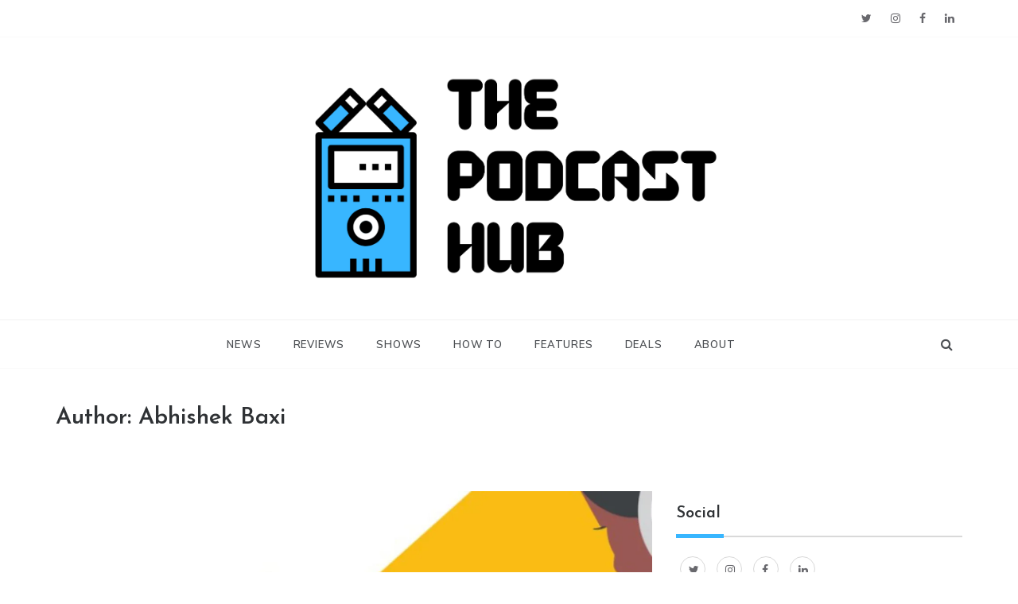

--- FILE ---
content_type: text/html; charset=UTF-8
request_url: https://podcasthub.in/author/admin/page/3/
body_size: 24239
content:
<!doctype html>
<html lang="en" prefix="og: https://ogp.me/ns#">
<head>
	<meta charset="UTF-8">
	<meta name="viewport" content="width=device-width, initial-scale=1">
	<link rel="profile" href="https://gmpg.org/xfn/11">
		<style>img:is([sizes="auto" i], [sizes^="auto," i]) { contain-intrinsic-size: 3000px 1500px }</style>
	<!-- Jetpack Site Verification Tags -->
<meta name="google-site-verification" content="RXKEzawYWcZyblpZvT6iGy6hF22bHSqqq6OaZoppg1w" />

<!-- Search Engine Optimization by Rank Math - https://rankmath.com/ -->
<title>1</title>
<meta name="robots" content="follow, noindex"/>
<meta property="og:locale" content="en_US" />
<meta property="og:type" content="profile" />
<meta property="og:title" content="1" />
<meta property="og:url" content="https://podcasthub.in/author/admin/page/3/" />
<meta property="og:site_name" content="The Podcast Hub" />
<meta name="twitter:card" content="summary_large_image" />
<meta name="twitter:title" content="1" />
<meta name="twitter:site" content="@@thepodcasthub" />
<meta name="twitter:label1" content="Name" />
<meta name="twitter:data1" content="Abhishek Baxi" />
<meta name="twitter:label2" content="Posts" />
<meta name="twitter:data2" content="67" />
<script data-jetpack-boost="ignore" type="application/ld+json" class="rank-math-schema">{"@context":"https://schema.org","@graph":[{"@type":"NewsMediaOrganization","@id":"https://podcasthub.in/#organization","name":"The Podcast Hub","url":"https://podcasthub.in","sameAs":["https://facebook.com/podcasthub.in","https://twitter.com/@thepodcasthub"],"logo":{"@type":"ImageObject","@id":"https://podcasthub.in/#logo","url":"https://podcasthub.in/wp-content/uploads/2020/04/cropped-podcast-hub-logo-1-6.png","contentUrl":"https://podcasthub.in/wp-content/uploads/2020/04/cropped-podcast-hub-logo-1-6.png","caption":"The Podcast Hub","inLanguage":"en","width":"1500","height":"691"}},{"@type":"WebSite","@id":"https://podcasthub.in/#website","url":"https://podcasthub.in","name":"The Podcast Hub","publisher":{"@id":"https://podcasthub.in/#organization"},"inLanguage":"en"},{"@type":"BreadcrumbList","@id":"https://podcasthub.in/author/admin/page/3/#breadcrumb","itemListElement":[{"@type":"ListItem","position":"1","item":{"@id":"https://podcasthub.in","name":"Home"}}]},{"@type":"ProfilePage","@id":"https://podcasthub.in/author/admin/page/3/#webpage","url":"https://podcasthub.in/author/admin/page/3/","name":"1","isPartOf":{"@id":"https://podcasthub.in/#website"},"inLanguage":"en","breadcrumb":{"@id":"https://podcasthub.in/author/admin/page/3/#breadcrumb"}},{"@type":"Person","@id":"https://podcasthub.in/author/admin/","name":"Abhishek Baxi","url":"https://podcasthub.in/author/admin/","image":{"@type":"ImageObject","@id":"https://secure.gravatar.com/avatar/f9950d46ad1e5d221c7d70f9728eadecd0858074bfad599d1dbd3d7ff0fd1806?s=96&amp;r=g","url":"https://secure.gravatar.com/avatar/f9950d46ad1e5d221c7d70f9728eadecd0858074bfad599d1dbd3d7ff0fd1806?s=96&amp;r=g","caption":"Abhishek Baxi","inLanguage":"en"},"sameAs":["http://baxiabhishek.info"],"worksFor":{"@id":"https://podcasthub.in/#organization"},"mainEntityOfPage":{"@id":"https://podcasthub.in/author/admin/page/3/#webpage"}}]}</script>
<!-- /Rank Math WordPress SEO plugin -->

<link rel='dns-prefetch' href='//stats.wp.com' />
<link rel='dns-prefetch' href='//fonts.googleapis.com' />
<link rel='dns-prefetch' href='//jetpack.wordpress.com' />
<link rel='dns-prefetch' href='//s0.wp.com' />
<link rel='dns-prefetch' href='//public-api.wordpress.com' />
<link rel='dns-prefetch' href='//0.gravatar.com' />
<link rel='dns-prefetch' href='//1.gravatar.com' />
<link rel='dns-prefetch' href='//2.gravatar.com' />
<link rel='dns-prefetch' href='//widgets.wp.com' />
<link rel='dns-prefetch' href='//www.googletagmanager.com' />
<link rel='dns-prefetch' href='//pagead2.googlesyndication.com' />
<link rel='preconnect' href='//i0.wp.com' />
<link rel='preconnect' href='//c0.wp.com' />
<link rel="alternate" type="application/rss+xml" title="The Podcast Hub &raquo; Feed" href="https://podcasthub.in/feed/" />
<link rel="alternate" type="application/rss+xml" title="The Podcast Hub &raquo; Comments Feed" href="https://podcasthub.in/comments/feed/" />
<link rel="alternate" type="application/rss+xml" title="The Podcast Hub &raquo; Posts by Abhishek Baxi Feed" href="https://podcasthub.in/author/admin/feed/" />

<link rel='stylesheet' id='the-neverending-homepage-css' href='https://c0.wp.com/p/jetpack/15.2/modules/infinite-scroll/infinity.css' type='text/css' media='all' />
<style id='wp-emoji-styles-inline-css' type='text/css'>

	img.wp-smiley, img.emoji {
		display: inline !important;
		border: none !important;
		box-shadow: none !important;
		height: 1em !important;
		width: 1em !important;
		margin: 0 0.07em !important;
		vertical-align: -0.1em !important;
		background: none !important;
		padding: 0 !important;
	}
</style>
<link rel='stylesheet' id='wp-block-library-css' href='https://c0.wp.com/c/6.8.3/wp-includes/css/dist/block-library/style.min.css' type='text/css' media='all' />
<style id='wp-block-library-theme-inline-css' type='text/css'>
.wp-block-audio :where(figcaption){color:#555;font-size:13px;text-align:center}.is-dark-theme .wp-block-audio :where(figcaption){color:#ffffffa6}.wp-block-audio{margin:0 0 1em}.wp-block-code{border:1px solid #ccc;border-radius:4px;font-family:Menlo,Consolas,monaco,monospace;padding:.8em 1em}.wp-block-embed :where(figcaption){color:#555;font-size:13px;text-align:center}.is-dark-theme .wp-block-embed :where(figcaption){color:#ffffffa6}.wp-block-embed{margin:0 0 1em}.blocks-gallery-caption{color:#555;font-size:13px;text-align:center}.is-dark-theme .blocks-gallery-caption{color:#ffffffa6}:root :where(.wp-block-image figcaption){color:#555;font-size:13px;text-align:center}.is-dark-theme :root :where(.wp-block-image figcaption){color:#ffffffa6}.wp-block-image{margin:0 0 1em}.wp-block-pullquote{border-bottom:4px solid;border-top:4px solid;color:currentColor;margin-bottom:1.75em}.wp-block-pullquote cite,.wp-block-pullquote footer,.wp-block-pullquote__citation{color:currentColor;font-size:.8125em;font-style:normal;text-transform:uppercase}.wp-block-quote{border-left:.25em solid;margin:0 0 1.75em;padding-left:1em}.wp-block-quote cite,.wp-block-quote footer{color:currentColor;font-size:.8125em;font-style:normal;position:relative}.wp-block-quote:where(.has-text-align-right){border-left:none;border-right:.25em solid;padding-left:0;padding-right:1em}.wp-block-quote:where(.has-text-align-center){border:none;padding-left:0}.wp-block-quote.is-large,.wp-block-quote.is-style-large,.wp-block-quote:where(.is-style-plain){border:none}.wp-block-search .wp-block-search__label{font-weight:700}.wp-block-search__button{border:1px solid #ccc;padding:.375em .625em}:where(.wp-block-group.has-background){padding:1.25em 2.375em}.wp-block-separator.has-css-opacity{opacity:.4}.wp-block-separator{border:none;border-bottom:2px solid;margin-left:auto;margin-right:auto}.wp-block-separator.has-alpha-channel-opacity{opacity:1}.wp-block-separator:not(.is-style-wide):not(.is-style-dots){width:100px}.wp-block-separator.has-background:not(.is-style-dots){border-bottom:none;height:1px}.wp-block-separator.has-background:not(.is-style-wide):not(.is-style-dots){height:2px}.wp-block-table{margin:0 0 1em}.wp-block-table td,.wp-block-table th{word-break:normal}.wp-block-table :where(figcaption){color:#555;font-size:13px;text-align:center}.is-dark-theme .wp-block-table :where(figcaption){color:#ffffffa6}.wp-block-video :where(figcaption){color:#555;font-size:13px;text-align:center}.is-dark-theme .wp-block-video :where(figcaption){color:#ffffffa6}.wp-block-video{margin:0 0 1em}:root :where(.wp-block-template-part.has-background){margin-bottom:0;margin-top:0;padding:1.25em 2.375em}
</style>
<style id='classic-theme-styles-inline-css' type='text/css'>
/*! This file is auto-generated */
.wp-block-button__link{color:#fff;background-color:#32373c;border-radius:9999px;box-shadow:none;text-decoration:none;padding:calc(.667em + 2px) calc(1.333em + 2px);font-size:1.125em}.wp-block-file__button{background:#32373c;color:#fff;text-decoration:none}
</style>
<link rel='stylesheet' id='mediaelement-css' href='https://c0.wp.com/c/6.8.3/wp-includes/js/mediaelement/mediaelementplayer-legacy.min.css' type='text/css' media='all' />
<link rel='stylesheet' id='wp-mediaelement-css' href='https://c0.wp.com/c/6.8.3/wp-includes/js/mediaelement/wp-mediaelement.min.css' type='text/css' media='all' />
<style id='jetpack-sharing-buttons-style-inline-css' type='text/css'>
.jetpack-sharing-buttons__services-list{display:flex;flex-direction:row;flex-wrap:wrap;gap:0;list-style-type:none;margin:5px;padding:0}.jetpack-sharing-buttons__services-list.has-small-icon-size{font-size:12px}.jetpack-sharing-buttons__services-list.has-normal-icon-size{font-size:16px}.jetpack-sharing-buttons__services-list.has-large-icon-size{font-size:24px}.jetpack-sharing-buttons__services-list.has-huge-icon-size{font-size:36px}@media print{.jetpack-sharing-buttons__services-list{display:none!important}}.editor-styles-wrapper .wp-block-jetpack-sharing-buttons{gap:0;padding-inline-start:0}ul.jetpack-sharing-buttons__services-list.has-background{padding:1.25em 2.375em}
</style>
<style id='global-styles-inline-css' type='text/css'>
:root{--wp--preset--aspect-ratio--square: 1;--wp--preset--aspect-ratio--4-3: 4/3;--wp--preset--aspect-ratio--3-4: 3/4;--wp--preset--aspect-ratio--3-2: 3/2;--wp--preset--aspect-ratio--2-3: 2/3;--wp--preset--aspect-ratio--16-9: 16/9;--wp--preset--aspect-ratio--9-16: 9/16;--wp--preset--color--black: #000000;--wp--preset--color--cyan-bluish-gray: #abb8c3;--wp--preset--color--white: #ffffff;--wp--preset--color--pale-pink: #f78da7;--wp--preset--color--vivid-red: #cf2e2e;--wp--preset--color--luminous-vivid-orange: #ff6900;--wp--preset--color--luminous-vivid-amber: #fcb900;--wp--preset--color--light-green-cyan: #7bdcb5;--wp--preset--color--vivid-green-cyan: #00d084;--wp--preset--color--pale-cyan-blue: #8ed1fc;--wp--preset--color--vivid-cyan-blue: #0693e3;--wp--preset--color--vivid-purple: #9b51e0;--wp--preset--gradient--vivid-cyan-blue-to-vivid-purple: linear-gradient(135deg,rgba(6,147,227,1) 0%,rgb(155,81,224) 100%);--wp--preset--gradient--light-green-cyan-to-vivid-green-cyan: linear-gradient(135deg,rgb(122,220,180) 0%,rgb(0,208,130) 100%);--wp--preset--gradient--luminous-vivid-amber-to-luminous-vivid-orange: linear-gradient(135deg,rgba(252,185,0,1) 0%,rgba(255,105,0,1) 100%);--wp--preset--gradient--luminous-vivid-orange-to-vivid-red: linear-gradient(135deg,rgba(255,105,0,1) 0%,rgb(207,46,46) 100%);--wp--preset--gradient--very-light-gray-to-cyan-bluish-gray: linear-gradient(135deg,rgb(238,238,238) 0%,rgb(169,184,195) 100%);--wp--preset--gradient--cool-to-warm-spectrum: linear-gradient(135deg,rgb(74,234,220) 0%,rgb(151,120,209) 20%,rgb(207,42,186) 40%,rgb(238,44,130) 60%,rgb(251,105,98) 80%,rgb(254,248,76) 100%);--wp--preset--gradient--blush-light-purple: linear-gradient(135deg,rgb(255,206,236) 0%,rgb(152,150,240) 100%);--wp--preset--gradient--blush-bordeaux: linear-gradient(135deg,rgb(254,205,165) 0%,rgb(254,45,45) 50%,rgb(107,0,62) 100%);--wp--preset--gradient--luminous-dusk: linear-gradient(135deg,rgb(255,203,112) 0%,rgb(199,81,192) 50%,rgb(65,88,208) 100%);--wp--preset--gradient--pale-ocean: linear-gradient(135deg,rgb(255,245,203) 0%,rgb(182,227,212) 50%,rgb(51,167,181) 100%);--wp--preset--gradient--electric-grass: linear-gradient(135deg,rgb(202,248,128) 0%,rgb(113,206,126) 100%);--wp--preset--gradient--midnight: linear-gradient(135deg,rgb(2,3,129) 0%,rgb(40,116,252) 100%);--wp--preset--font-size--small: 16px;--wp--preset--font-size--medium: 20px;--wp--preset--font-size--large: 25px;--wp--preset--font-size--x-large: 42px;--wp--preset--font-size--larger: 35px;--wp--preset--spacing--20: 0.44rem;--wp--preset--spacing--30: 0.67rem;--wp--preset--spacing--40: 1rem;--wp--preset--spacing--50: 1.5rem;--wp--preset--spacing--60: 2.25rem;--wp--preset--spacing--70: 3.38rem;--wp--preset--spacing--80: 5.06rem;--wp--preset--shadow--natural: 6px 6px 9px rgba(0, 0, 0, 0.2);--wp--preset--shadow--deep: 12px 12px 50px rgba(0, 0, 0, 0.4);--wp--preset--shadow--sharp: 6px 6px 0px rgba(0, 0, 0, 0.2);--wp--preset--shadow--outlined: 6px 6px 0px -3px rgba(255, 255, 255, 1), 6px 6px rgba(0, 0, 0, 1);--wp--preset--shadow--crisp: 6px 6px 0px rgba(0, 0, 0, 1);}:where(.is-layout-flex){gap: 0.5em;}:where(.is-layout-grid){gap: 0.5em;}body .is-layout-flex{display: flex;}.is-layout-flex{flex-wrap: wrap;align-items: center;}.is-layout-flex > :is(*, div){margin: 0;}body .is-layout-grid{display: grid;}.is-layout-grid > :is(*, div){margin: 0;}:where(.wp-block-columns.is-layout-flex){gap: 2em;}:where(.wp-block-columns.is-layout-grid){gap: 2em;}:where(.wp-block-post-template.is-layout-flex){gap: 1.25em;}:where(.wp-block-post-template.is-layout-grid){gap: 1.25em;}.has-black-color{color: var(--wp--preset--color--black) !important;}.has-cyan-bluish-gray-color{color: var(--wp--preset--color--cyan-bluish-gray) !important;}.has-white-color{color: var(--wp--preset--color--white) !important;}.has-pale-pink-color{color: var(--wp--preset--color--pale-pink) !important;}.has-vivid-red-color{color: var(--wp--preset--color--vivid-red) !important;}.has-luminous-vivid-orange-color{color: var(--wp--preset--color--luminous-vivid-orange) !important;}.has-luminous-vivid-amber-color{color: var(--wp--preset--color--luminous-vivid-amber) !important;}.has-light-green-cyan-color{color: var(--wp--preset--color--light-green-cyan) !important;}.has-vivid-green-cyan-color{color: var(--wp--preset--color--vivid-green-cyan) !important;}.has-pale-cyan-blue-color{color: var(--wp--preset--color--pale-cyan-blue) !important;}.has-vivid-cyan-blue-color{color: var(--wp--preset--color--vivid-cyan-blue) !important;}.has-vivid-purple-color{color: var(--wp--preset--color--vivid-purple) !important;}.has-black-background-color{background-color: var(--wp--preset--color--black) !important;}.has-cyan-bluish-gray-background-color{background-color: var(--wp--preset--color--cyan-bluish-gray) !important;}.has-white-background-color{background-color: var(--wp--preset--color--white) !important;}.has-pale-pink-background-color{background-color: var(--wp--preset--color--pale-pink) !important;}.has-vivid-red-background-color{background-color: var(--wp--preset--color--vivid-red) !important;}.has-luminous-vivid-orange-background-color{background-color: var(--wp--preset--color--luminous-vivid-orange) !important;}.has-luminous-vivid-amber-background-color{background-color: var(--wp--preset--color--luminous-vivid-amber) !important;}.has-light-green-cyan-background-color{background-color: var(--wp--preset--color--light-green-cyan) !important;}.has-vivid-green-cyan-background-color{background-color: var(--wp--preset--color--vivid-green-cyan) !important;}.has-pale-cyan-blue-background-color{background-color: var(--wp--preset--color--pale-cyan-blue) !important;}.has-vivid-cyan-blue-background-color{background-color: var(--wp--preset--color--vivid-cyan-blue) !important;}.has-vivid-purple-background-color{background-color: var(--wp--preset--color--vivid-purple) !important;}.has-black-border-color{border-color: var(--wp--preset--color--black) !important;}.has-cyan-bluish-gray-border-color{border-color: var(--wp--preset--color--cyan-bluish-gray) !important;}.has-white-border-color{border-color: var(--wp--preset--color--white) !important;}.has-pale-pink-border-color{border-color: var(--wp--preset--color--pale-pink) !important;}.has-vivid-red-border-color{border-color: var(--wp--preset--color--vivid-red) !important;}.has-luminous-vivid-orange-border-color{border-color: var(--wp--preset--color--luminous-vivid-orange) !important;}.has-luminous-vivid-amber-border-color{border-color: var(--wp--preset--color--luminous-vivid-amber) !important;}.has-light-green-cyan-border-color{border-color: var(--wp--preset--color--light-green-cyan) !important;}.has-vivid-green-cyan-border-color{border-color: var(--wp--preset--color--vivid-green-cyan) !important;}.has-pale-cyan-blue-border-color{border-color: var(--wp--preset--color--pale-cyan-blue) !important;}.has-vivid-cyan-blue-border-color{border-color: var(--wp--preset--color--vivid-cyan-blue) !important;}.has-vivid-purple-border-color{border-color: var(--wp--preset--color--vivid-purple) !important;}.has-vivid-cyan-blue-to-vivid-purple-gradient-background{background: var(--wp--preset--gradient--vivid-cyan-blue-to-vivid-purple) !important;}.has-light-green-cyan-to-vivid-green-cyan-gradient-background{background: var(--wp--preset--gradient--light-green-cyan-to-vivid-green-cyan) !important;}.has-luminous-vivid-amber-to-luminous-vivid-orange-gradient-background{background: var(--wp--preset--gradient--luminous-vivid-amber-to-luminous-vivid-orange) !important;}.has-luminous-vivid-orange-to-vivid-red-gradient-background{background: var(--wp--preset--gradient--luminous-vivid-orange-to-vivid-red) !important;}.has-very-light-gray-to-cyan-bluish-gray-gradient-background{background: var(--wp--preset--gradient--very-light-gray-to-cyan-bluish-gray) !important;}.has-cool-to-warm-spectrum-gradient-background{background: var(--wp--preset--gradient--cool-to-warm-spectrum) !important;}.has-blush-light-purple-gradient-background{background: var(--wp--preset--gradient--blush-light-purple) !important;}.has-blush-bordeaux-gradient-background{background: var(--wp--preset--gradient--blush-bordeaux) !important;}.has-luminous-dusk-gradient-background{background: var(--wp--preset--gradient--luminous-dusk) !important;}.has-pale-ocean-gradient-background{background: var(--wp--preset--gradient--pale-ocean) !important;}.has-electric-grass-gradient-background{background: var(--wp--preset--gradient--electric-grass) !important;}.has-midnight-gradient-background{background: var(--wp--preset--gradient--midnight) !important;}.has-small-font-size{font-size: var(--wp--preset--font-size--small) !important;}.has-medium-font-size{font-size: var(--wp--preset--font-size--medium) !important;}.has-large-font-size{font-size: var(--wp--preset--font-size--large) !important;}.has-x-large-font-size{font-size: var(--wp--preset--font-size--x-large) !important;}
:where(.wp-block-post-template.is-layout-flex){gap: 1.25em;}:where(.wp-block-post-template.is-layout-grid){gap: 1.25em;}
:where(.wp-block-columns.is-layout-flex){gap: 2em;}:where(.wp-block-columns.is-layout-grid){gap: 2em;}
:root :where(.wp-block-pullquote){font-size: 1.5em;line-height: 1.6;}
</style>
<link rel='stylesheet' id='buy-me-a-coffee-css' href='https://podcasthub.in/wp-content/plugins/buymeacoffee/public/css/buy-me-a-coffee-public.css?ver=4.4.2' type='text/css' media='all' />
<link rel='stylesheet' id='prefer-body-css' href='//fonts.googleapis.com/css?family=Muli:400,400i,500,600,700&#038;display=swap' type='text/css' media='all' />
<link rel='stylesheet' id='prefer-heading-css' href='//fonts.googleapis.com/css?family=Josefin+Sans:ital,wght@0,300;0,400;0,500;0,600;0,700;1,400;1,500;1,600;1,700&#038;display=swap' type='text/css' media='all' />
<link rel='stylesheet' id='prefer-sign-css' href='//fonts.googleapis.com/css?family=Monsieur+La+Doulaise&#038;display=swap' type='text/css' media='all' />
<link rel='stylesheet' id='font-awesome-css' href='https://podcasthub.in/wp-content/themes/prefer/css/font-awesome.min.css?ver=4.5.0' type='text/css' media='all' />
<link rel='stylesheet' id='grid-css-css' href='https://podcasthub.in/wp-content/themes/prefer/css/grid.min.css?ver=4.5.0' type='text/css' media='all' />
<link rel='stylesheet' id='slick-css' href='https://podcasthub.in/wp-content/themes/prefer/assets/css/slick.css?ver=4.5.0' type='text/css' media='all' />
<link rel='stylesheet' id='offcanvas-css' href='https://podcasthub.in/wp-content/themes/prefer/assets/css/canvi.css?ver=4.5.0' type='text/css' media='all' />
<link rel='stylesheet' id='prefer-style-css' href='https://podcasthub.in/wp-content/themes/prefer/style.css?ver=6.8.3' type='text/css' media='all' />
<style id='prefer-style-inline-css' type='text/css'>

            #toTop,
            a.effect:before,
            .show-more,
            .modern-slider .slide-wrap .more-btn,
            a.link-format,
            .comment-form #submit:hover,
            .comment-form #submit:focus,
            .meta_bottom .post-share a:hover,
            .tabs-nav li:before,
            .footer-wrap .widget-title:after,
            .sidebar-3 .widget_block h2:after,
            .sidebar-3 .widget .wp-block-group h2:after,
            .post-slider-section .s-cat,
            .sidebar-3 .widget-title:after,
            .bottom-caption .slick-current .slider-items span,
            aarticle.format-status .post-content .post-format::after,
            article.format-chat .post-content .post-format::after,
            article.format-link .post-content .post-format::after,
            article.format-standard .post-content .post-format::after,
            article.format-image .post-content .post-format::after,
            article.hentry.sticky .post-content .post-format::after,
            article.format-video .post-content .post-format::after,
            article.format-gallery .post-content .post-format::after,
            article.format-audio .post-content .post-format::after,
            article.format-quote .post-content .post-format::after{
                background-color: #38b6ff;
                border-color: #38b6ff;
            }
            #author:active,
            #email:active,
            #url:active,
            #comment:active,
            #author:focus,
            #email:focus,
            #url:focus,
            #comment:focus,
            #author:hover,
            #email:hover,
            #url:hover,
            #comment:hover{
                border-color: #38b6ff;
            }
            .comment-form .logged-in-as a:last-child:hover,
            .comment-form .logged-in-as a:last-child:focus,
            .post-cats > span a:hover,
            .post-cats > span a:focus,
            .main-header a:hover,
            .main-header a:focus,
            .main-header a:active,
            .top-menu > ul > li > a:hover,
            .main-menu ul li.current-menu-item > a,
            .header-2 .main-menu > ul > li.current-menu-item > a,
            .main-menu ul li:hover > a,
            .post-navigation .nav-links a:hover,
            .post-navigation .nav-links a:focus,
            .tabs-nav li.tab-active a,
            .tabs-nav li.tab-active,
            .tabs-nav li.tab-active a,
            .tabs-nav li.tab-active,
            ul.trail-items li a:hover span,
            .author-socials a:hover,
            .post-date a:focus,
            .post-date a:hover,
            .post-excerpt a:hover,
            .post-excerpt a:focus,
            .content a:hover,
            .content a:focus,
            .post-footer > span a:hover,
            .post-footer > span a:focus,
            .widget a:hover,
            .widget a:focus,
            .footer-menu li a:hover,
            .footer-menu li a:focus,
            .footer-social-links a:hover,
            .footer-social-links a:focus,
            .site-footer a:hover,
            .tags-links a,
            .tags-links i,
            .post-cats > span i,
            .post-cats > span a,
            .site-footer a,
            .promo-three .post-category a,
            .site-footer a:focus, .content-area p a{
                color : #38b6ff;
            }
            .header-1 .head_one .logo{
                max-width : 553px;
            }
            .header-image:before {
                background-color : #000000;
            }
            .header-image:before {
                opacity : 0.1;
            }
            .header-1 .header-image .head_one {
                min-height : 100px;
            }
</style>
<link rel='stylesheet' id='jetpack-swiper-library-css' href='https://c0.wp.com/p/jetpack/15.2/_inc/blocks/swiper.css' type='text/css' media='all' />
<link rel='stylesheet' id='jetpack-carousel-css' href='https://c0.wp.com/p/jetpack/15.2/modules/carousel/jetpack-carousel.css' type='text/css' media='all' />
<link rel='stylesheet' id='tiled-gallery-css' href='https://c0.wp.com/p/jetpack/15.2/modules/tiled-gallery/tiled-gallery/tiled-gallery.css' type='text/css' media='all' />




<link rel="https://api.w.org/" href="https://podcasthub.in/wp-json/" /><link rel="alternate" title="JSON" type="application/json" href="https://podcasthub.in/wp-json/wp/v2/users/1" /><link rel="EditURI" type="application/rsd+xml" title="RSD" href="https://podcasthub.in/xmlrpc.php?rsd" />
<meta name="generator" content="WordPress 6.8.3" />
        
        <meta name="generator" content="Site Kit by Google 1.166.0" />		
			<style>img#wpstats{display:none}</style>
		
<!-- Google AdSense meta tags added by Site Kit -->
<meta name="google-adsense-platform-account" content="ca-host-pub-2644536267352236">
<meta name="google-adsense-platform-domain" content="sitekit.withgoogle.com">
<!-- End Google AdSense meta tags added by Site Kit -->
		<style type="text/css">
					.site-title,
			.site-description {
				position: absolute;
				clip: rect(1px, 1px, 1px, 1px);
			}
				</style>
		
<!-- Google AdSense snippet added by Site Kit -->


<!-- End Google AdSense snippet added by Site Kit -->
<link rel="icon" href="https://i0.wp.com/podcasthub.in/wp-content/uploads/2020/04/cropped-podcast-hub-icon.png?fit=32%2C32&#038;ssl=1" sizes="32x32" />
<link rel="icon" href="https://i0.wp.com/podcasthub.in/wp-content/uploads/2020/04/cropped-podcast-hub-icon.png?fit=192%2C192&#038;ssl=1" sizes="192x192" />
<link rel="apple-touch-icon" href="https://i0.wp.com/podcasthub.in/wp-content/uploads/2020/04/cropped-podcast-hub-icon.png?fit=180%2C180&#038;ssl=1" />
<meta name="msapplication-TileImage" content="https://i0.wp.com/podcasthub.in/wp-content/uploads/2020/04/cropped-podcast-hub-icon.png?fit=270%2C270&#038;ssl=1" />
</head>

<body class="archive paged author author-admin author-1 wp-custom-logo wp-embed-responsive paged-3 author-paged-3 wp-theme-prefer hfeed at-sticky-sidebar right-sidebar one-column">
<div id="page" class="site ">
	<a class="skip-link screen-reader-text" href="#content">Skip to content</a>

	<div class="js-canvi-content canvi-content">
<header class="header-1">
					<section class="top-bar-area">
				<div class="container">
										
											<div class="right-side">
							<div class="social-links">
								<div class="menu-social-container"><ul id="social-menu" class="prefer-social-menu"><li id="menu-item-382" class="menu-item menu-item-type-custom menu-item-object-custom menu-item-382"><a href="https://twitter.com/thepodcasthub">Twitter</a></li>
<li id="menu-item-386" class="menu-item menu-item-type-custom menu-item-object-custom menu-item-386"><a href="https://www.instagram.com/podcasthub.in/">Instagram</a></li>
<li id="menu-item-381" class="menu-item menu-item-type-custom menu-item-object-custom menu-item-381"><a href="https://www.facebook.com/PodcastHub.in/">Facebook</a></li>
<li id="menu-item-385" class="menu-item menu-item-type-custom menu-item-object-custom menu-item-385"><a href="https://www.linkedin.com/showcase/thepodcasthub/?viewAsMember=true">LinkedIn</a></li>
</ul></div>							</div>
						</div>
									</div>
			</section>
					
		<section class="main-header " style="background-image:url(); background-size: cover; background-position: center; background-repeat: no-repeat;">
		<div class="head_one clearfix">
			<div class="container">
				<div class="logo">
					<a href="https://podcasthub.in/" class="custom-logo-link" rel="home"><img width="1500" height="691" src="https://i0.wp.com/podcasthub.in/wp-content/uploads/2020/04/cropped-podcast-hub-logo-1-6.png?fit=1500%2C691&amp;ssl=1" class="custom-logo" alt="The Podcast Hub" decoding="async" fetchpriority="high" srcset="https://i0.wp.com/podcasthub.in/wp-content/uploads/2020/04/cropped-podcast-hub-logo-1-6.png?w=1500&amp;ssl=1 1500w, https://i0.wp.com/podcasthub.in/wp-content/uploads/2020/04/cropped-podcast-hub-logo-1-6.png?resize=300%2C138&amp;ssl=1 300w, https://i0.wp.com/podcasthub.in/wp-content/uploads/2020/04/cropped-podcast-hub-logo-1-6.png?resize=1024%2C472&amp;ssl=1 1024w, https://i0.wp.com/podcasthub.in/wp-content/uploads/2020/04/cropped-podcast-hub-logo-1-6.png?resize=768%2C354&amp;ssl=1 768w, https://i0.wp.com/podcasthub.in/wp-content/uploads/2020/04/cropped-podcast-hub-logo-1-6.png?w=1280 1280w" sizes="(max-width: 1500px) 100vw, 1500px" data-attachment-id="388" data-permalink="https://podcasthub.in/cropped-podcast-hub-logo-1-6-png/" data-orig-file="https://i0.wp.com/podcasthub.in/wp-content/uploads/2020/04/cropped-podcast-hub-logo-1-6.png?fit=1500%2C691&amp;ssl=1" data-orig-size="1500,691" data-comments-opened="1" data-image-meta="{&quot;aperture&quot;:&quot;0&quot;,&quot;credit&quot;:&quot;&quot;,&quot;camera&quot;:&quot;&quot;,&quot;caption&quot;:&quot;&quot;,&quot;created_timestamp&quot;:&quot;0&quot;,&quot;copyright&quot;:&quot;&quot;,&quot;focal_length&quot;:&quot;0&quot;,&quot;iso&quot;:&quot;0&quot;,&quot;shutter_speed&quot;:&quot;0&quot;,&quot;title&quot;:&quot;&quot;,&quot;orientation&quot;:&quot;0&quot;}" data-image-title="cropped-podcast-hub-logo-1-6.png" data-image-description="&lt;p&gt;http://podcasthub.in/wp-content/uploads/2020/04/cropped-podcast-hub-logo-1-6.png&lt;/p&gt;
" data-image-caption="" data-medium-file="https://i0.wp.com/podcasthub.in/wp-content/uploads/2020/04/cropped-podcast-hub-logo-1-6.png?fit=300%2C138&amp;ssl=1" data-large-file="https://i0.wp.com/podcasthub.in/wp-content/uploads/2020/04/cropped-podcast-hub-logo-1-6.png?fit=640%2C295&amp;ssl=1" /></a>					<h1 class="site-title"><a href="https://podcasthub.in/" rel="home">The Podcast Hub</a></h1>
								</div><!-- .site-logo -->
		</div>
	</div>
	<div class="menu-area">
		<div class="container">					
			<nav id="site-navigation">
													<div class="search-wrapper">					
						<div class="search-box">
							<a href="javascript:void(0);" class="s_click"><i class="fa fa-search first_click" aria-hidden="true" style="display: block;"></i></a>
							<a href="javascript:void(0);" class="s_click"><i class="fa fa-times second_click" aria-hidden="true" style="display: none;"></i></a>
						</div>
						<div class="search-box-text">
							<form role="search" method="get" class="search-form" action="https://podcasthub.in/">
				<label>
					<span class="screen-reader-text">Search for:</span>
					<input type="search" class="search-field" placeholder="Search &hellip;" value="" name="s" />
				</label>
				<input type="submit" class="search-submit" value="Search" />
			</form>						</div>				
					</div>
								<button class="bar-menu">
											<span>Menu</span>
									</button>

				<div class="main-menu menu-caret">
					<ul id="primary-menu" class=""><li id="menu-item-16" class="menu-item menu-item-type-taxonomy menu-item-object-category menu-item-16"><a href="https://podcasthub.in/news/">News</a></li>
<li id="menu-item-17" class="menu-item menu-item-type-taxonomy menu-item-object-category menu-item-17"><a href="https://podcasthub.in/reviews/">Reviews</a></li>
<li id="menu-item-18" class="menu-item menu-item-type-taxonomy menu-item-object-category menu-item-18"><a href="https://podcasthub.in/shows/">Shows</a></li>
<li id="menu-item-14" class="menu-item menu-item-type-taxonomy menu-item-object-category menu-item-14"><a href="https://podcasthub.in/how-to/">How To</a></li>
<li id="menu-item-15" class="menu-item menu-item-type-taxonomy menu-item-object-category menu-item-15"><a href="https://podcasthub.in/features/">Features</a></li>
<li id="menu-item-191" class="menu-item menu-item-type-taxonomy menu-item-object-category menu-item-191"><a href="https://podcasthub.in/deals/">Deals</a></li>
<li id="menu-item-25" class="menu-item menu-item-type-post_type menu-item-object-page menu-item-25"><a href="https://podcasthub.in/about/">About</a></li>
</ul>				</div>
			</nav><!-- #site-navigation -->
		</div>
	</div>
</setion><!-- #masthead -->
</header>


	 
    
    <section id="content" class="site-content posts-container">
	<div class="container">
		<div class="row">	
			<div class="archive-heading">
				<h1 class="archive-title">Author: <span>Abhishek Baxi</span></h1>			</div>

			<div class="breadcrumbs-wrap">
				 <!-- Breadcrumb hook -->
			</div>
			<div id="primary" class="col-md-8 content-area">
				<main id="main" class="site-main">
					
						        <div class="masonry-start"><div id="masonry-loop">
        
        <article id="post-566" class="one-column post-566 post type-post status-publish format-standard has-post-thumbnail hentry category-news tag-google-podcasts tag-rss tag-spotify">
    <div class="post-wrap full-image">
                    <div class="post-media">
                
                <div class="img-cover" style="background-image: url(https://podcasthub.in/wp-content/uploads/2020/05/google-podcasts-1.jpg)">

                                                <a class="post-thumbnail" href="https://podcasthub.in/google-podcasts-aims-to-please-evolved-podcast-listeners-by-supporting-rss-feeds/" aria-hidden="true">
                    <img width="1280" height="720" src="https://i0.wp.com/podcasthub.in/wp-content/uploads/2020/05/google-podcasts-1.jpg?fit=1280%2C720&amp;ssl=1" class="full-image wp-post-image" alt="Google Podcasts aims to please evolved podcast listeners by supporting RSS feeds" decoding="async" srcset="https://i0.wp.com/podcasthub.in/wp-content/uploads/2020/05/google-podcasts-1.jpg?w=1280&amp;ssl=1 1280w, https://i0.wp.com/podcasthub.in/wp-content/uploads/2020/05/google-podcasts-1.jpg?resize=300%2C169&amp;ssl=1 300w, https://i0.wp.com/podcasthub.in/wp-content/uploads/2020/05/google-podcasts-1.jpg?resize=1024%2C576&amp;ssl=1 1024w, https://i0.wp.com/podcasthub.in/wp-content/uploads/2020/05/google-podcasts-1.jpg?resize=768%2C432&amp;ssl=1 768w" sizes="(max-width: 1280px) 100vw, 1280px" data-attachment-id="229" data-permalink="https://podcasthub.in/how-to-transfer-podcasts-from-google-play-music-to-google-podcasts/google-podcasts-2/" data-orig-file="https://i0.wp.com/podcasthub.in/wp-content/uploads/2020/05/google-podcasts-1.jpg?fit=1280%2C720&amp;ssl=1" data-orig-size="1280,720" data-comments-opened="1" data-image-meta="{&quot;aperture&quot;:&quot;0&quot;,&quot;credit&quot;:&quot;&quot;,&quot;camera&quot;:&quot;&quot;,&quot;caption&quot;:&quot;&quot;,&quot;created_timestamp&quot;:&quot;0&quot;,&quot;copyright&quot;:&quot;&quot;,&quot;focal_length&quot;:&quot;0&quot;,&quot;iso&quot;:&quot;0&quot;,&quot;shutter_speed&quot;:&quot;0&quot;,&quot;title&quot;:&quot;&quot;,&quot;orientation&quot;:&quot;1&quot;}" data-image-title="google-podcasts" data-image-description="" data-image-caption="" data-medium-file="https://i0.wp.com/podcasthub.in/wp-content/uploads/2020/05/google-podcasts-1.jpg?fit=300%2C169&amp;ssl=1" data-large-file="https://i0.wp.com/podcasthub.in/wp-content/uploads/2020/05/google-podcasts-1.jpg?fit=640%2C360&amp;ssl=1" />                </a>
                                         <a class="img-link" href="https://podcasthub.in/google-podcasts-aims-to-please-evolved-podcast-listeners-by-supporting-rss-feeds/"></a>
                </div>

                            </div>
                <div class="post-content">
                        <div class="post_title">
                <h2 class="post-title entry-title"><a href="https://podcasthub.in/google-podcasts-aims-to-please-evolved-podcast-listeners-by-supporting-rss-feeds/" rel="bookmark">Google Podcasts aims to please evolved podcast listeners by supporting RSS feeds</a></h2>                            </div>
            <!-- .entry-content end -->
            <div class="post-meta">
                                    <div class="post-date">
                        <div class="entry-meta">
                            <span class="posted-on"><a href="https://podcasthub.in/google-podcasts-aims-to-please-evolved-podcast-listeners-by-supporting-rss-feeds/" rel="bookmark"><time class="entry-date published updated" datetime="2020-12-11T22:58:43+05:30">December 11, 2020</time></a></span>                        </div><!-- .entry-meta -->
                    </div>
                            </div>
            <div class="post-excerpt entry-content">
                <p>Google Podcasts now supports subscribing to podcasts by RSS feeds on Android, iOS, and on the Web, including private RSS feeds.</p>
                <!-- read more -->
                            </div>
            
        </div>
    </div>
</article><!-- #post- --><article id="post-562" class="one-column post-562 post type-post status-publish format-standard has-post-thumbnail hentry category-features tag-spotify">
    <div class="post-wrap full-image">
                    <div class="post-media">
                
                <div class="img-cover" style="background-image: url(https://podcasthub.in/wp-content/uploads/2020/07/spotify-india.jpg)">

                                                <a class="post-thumbnail" href="https://podcasthub.in/a-spotify-youguv-survey-reveals-podcast-listening-habits-in-india/" aria-hidden="true">
                    <img width="1280" height="720" src="https://i0.wp.com/podcasthub.in/wp-content/uploads/2020/07/spotify-india.jpg?fit=1280%2C720&amp;ssl=1" class="full-image wp-post-image" alt="A Spotify-YouGuv survey reveals podcast listening habits in India" decoding="async" srcset="https://i0.wp.com/podcasthub.in/wp-content/uploads/2020/07/spotify-india.jpg?w=1280&amp;ssl=1 1280w, https://i0.wp.com/podcasthub.in/wp-content/uploads/2020/07/spotify-india.jpg?resize=300%2C169&amp;ssl=1 300w, https://i0.wp.com/podcasthub.in/wp-content/uploads/2020/07/spotify-india.jpg?resize=1024%2C576&amp;ssl=1 1024w, https://i0.wp.com/podcasthub.in/wp-content/uploads/2020/07/spotify-india.jpg?resize=768%2C432&amp;ssl=1 768w" sizes="(max-width: 1280px) 100vw, 1280px" data-attachment-id="328" data-permalink="https://podcasthub.in/spotify-podcasts-india/spotify-india/" data-orig-file="https://i0.wp.com/podcasthub.in/wp-content/uploads/2020/07/spotify-india.jpg?fit=1280%2C720&amp;ssl=1" data-orig-size="1280,720" data-comments-opened="1" data-image-meta="{&quot;aperture&quot;:&quot;0&quot;,&quot;credit&quot;:&quot;&quot;,&quot;camera&quot;:&quot;&quot;,&quot;caption&quot;:&quot;&quot;,&quot;created_timestamp&quot;:&quot;0&quot;,&quot;copyright&quot;:&quot;&quot;,&quot;focal_length&quot;:&quot;0&quot;,&quot;iso&quot;:&quot;0&quot;,&quot;shutter_speed&quot;:&quot;0&quot;,&quot;title&quot;:&quot;&quot;,&quot;orientation&quot;:&quot;0&quot;}" data-image-title="spotify-india" data-image-description="" data-image-caption="" data-medium-file="https://i0.wp.com/podcasthub.in/wp-content/uploads/2020/07/spotify-india.jpg?fit=300%2C169&amp;ssl=1" data-large-file="https://i0.wp.com/podcasthub.in/wp-content/uploads/2020/07/spotify-india.jpg?fit=640%2C360&amp;ssl=1" />                </a>
                                         <a class="img-link" href="https://podcasthub.in/a-spotify-youguv-survey-reveals-podcast-listening-habits-in-india/"></a>
                </div>

                            </div>
                <div class="post-content">
                        <div class="post_title">
                <h2 class="post-title entry-title"><a href="https://podcasthub.in/a-spotify-youguv-survey-reveals-podcast-listening-habits-in-india/" rel="bookmark">A Spotify-YouGuv survey reveals podcast listening habits in India</a></h2>                            </div>
            <!-- .entry-content end -->
            <div class="post-meta">
                                    <div class="post-date">
                        <div class="entry-meta">
                            <span class="posted-on"><a href="https://podcasthub.in/a-spotify-youguv-survey-reveals-podcast-listening-habits-in-india/" rel="bookmark"><time class="entry-date published" datetime="2020-12-09T15:18:02+05:30">December 9, 2020</time><time class="updated" datetime="2020-12-09T15:19:19+05:30">December 9, 2020</time></a></span>                        </div><!-- .entry-meta -->
                    </div>
                            </div>
            <div class="post-excerpt entry-content">
                <p>2020 has been a foundational year for podcasts in India with an increased consumption of audio shows as well as a rise in local creators.</p>
                <!-- read more -->
                            </div>
            
        </div>
    </div>
</article><!-- #post- --><article id="post-556" class="one-column post-556 post type-post status-publish format-standard has-post-thumbnail hentry category-reviews tag-poise">
    <div class="post-wrap full-image">
                    <div class="post-media">
                
                <div class="img-cover" style="background-image: url(https://podcasthub.in/wp-content/uploads/2020/12/poise.jpg)">

                                                <a class="post-thumbnail" href="https://podcasthub.in/poise-helps-you-create-podcasts-from-written-content/" aria-hidden="true">
                    <img width="888" height="499" src="https://i0.wp.com/podcasthub.in/wp-content/uploads/2020/12/poise.jpg?fit=888%2C499&amp;ssl=1" class="full-image wp-post-image" alt="Poise helps you create podcasts from written content" decoding="async" srcset="https://i0.wp.com/podcasthub.in/wp-content/uploads/2020/12/poise.jpg?w=888&amp;ssl=1 888w, https://i0.wp.com/podcasthub.in/wp-content/uploads/2020/12/poise.jpg?resize=300%2C169&amp;ssl=1 300w, https://i0.wp.com/podcasthub.in/wp-content/uploads/2020/12/poise.jpg?resize=768%2C432&amp;ssl=1 768w" sizes="(max-width: 888px) 100vw, 888px" data-attachment-id="557" data-permalink="https://podcasthub.in/poise-helps-you-create-podcasts-from-written-content/poise/" data-orig-file="https://i0.wp.com/podcasthub.in/wp-content/uploads/2020/12/poise.jpg?fit=888%2C499&amp;ssl=1" data-orig-size="888,499" data-comments-opened="1" data-image-meta="{&quot;aperture&quot;:&quot;0&quot;,&quot;credit&quot;:&quot;&quot;,&quot;camera&quot;:&quot;&quot;,&quot;caption&quot;:&quot;&quot;,&quot;created_timestamp&quot;:&quot;0&quot;,&quot;copyright&quot;:&quot;&quot;,&quot;focal_length&quot;:&quot;0&quot;,&quot;iso&quot;:&quot;0&quot;,&quot;shutter_speed&quot;:&quot;0&quot;,&quot;title&quot;:&quot;&quot;,&quot;orientation&quot;:&quot;0&quot;}" data-image-title="poise" data-image-description="" data-image-caption="" data-medium-file="https://i0.wp.com/podcasthub.in/wp-content/uploads/2020/12/poise.jpg?fit=300%2C169&amp;ssl=1" data-large-file="https://i0.wp.com/podcasthub.in/wp-content/uploads/2020/12/poise.jpg?fit=640%2C360&amp;ssl=1" />                </a>
                                         <a class="img-link" href="https://podcasthub.in/poise-helps-you-create-podcasts-from-written-content/"></a>
                </div>

                            </div>
                <div class="post-content">
                        <div class="post_title">
                <h2 class="post-title entry-title"><a href="https://podcasthub.in/poise-helps-you-create-podcasts-from-written-content/" rel="bookmark">Poise helps you create podcasts from written content</a></h2>                            </div>
            <!-- .entry-content end -->
            <div class="post-meta">
                                    <div class="post-date">
                        <div class="entry-meta">
                            <span class="posted-on"><a href="https://podcasthub.in/poise-helps-you-create-podcasts-from-written-content/" rel="bookmark"><time class="entry-date published updated" datetime="2020-12-04T02:00:49+05:30">December 4, 2020</time></a></span>                        </div><!-- .entry-meta -->
                    </div>
                            </div>
            <div class="post-excerpt entry-content">
                <p>Poise promises to take your content and produce a professional podcast. They edit the content and prepare it for audio and then produce the podcast as a series.</p>
                <!-- read more -->
                            </div>
            
        </div>
    </div>
</article><!-- #post- --><article id="post-544" class="one-column post-544 post type-post status-publish format-standard has-post-thumbnail hentry category-news tag-spotify">
    <div class="post-wrap full-image">
                    <div class="post-media">
                
                <div class="img-cover" style="background-image: url(https://podcasthub.in/wp-content/uploads/2020/05/spotify-podcasts.jpg)">

                                                <a class="post-thumbnail" href="https://podcasthub.in/here-are-the-top-podcasts-of-2020-on-spotify/" aria-hidden="true">
                    <img width="1280" height="720" src="https://i0.wp.com/podcasthub.in/wp-content/uploads/2020/05/spotify-podcasts.jpg?fit=1280%2C720&amp;ssl=1" class="full-image wp-post-image" alt="Here are the top podcasts of 2020 on Spotify" decoding="async" loading="lazy" srcset="https://i0.wp.com/podcasthub.in/wp-content/uploads/2020/05/spotify-podcasts.jpg?w=1280&amp;ssl=1 1280w, https://i0.wp.com/podcasthub.in/wp-content/uploads/2020/05/spotify-podcasts.jpg?resize=300%2C169&amp;ssl=1 300w, https://i0.wp.com/podcasthub.in/wp-content/uploads/2020/05/spotify-podcasts.jpg?resize=1024%2C576&amp;ssl=1 1024w, https://i0.wp.com/podcasthub.in/wp-content/uploads/2020/05/spotify-podcasts.jpg?resize=768%2C432&amp;ssl=1 768w" sizes="auto, (max-width: 1280px) 100vw, 1280px" data-attachment-id="216" data-permalink="https://podcasthub.in/spotify-original-podcasts-india-radio-city-big-fm-aawaz/spotify-podcasts/" data-orig-file="https://i0.wp.com/podcasthub.in/wp-content/uploads/2020/05/spotify-podcasts.jpg?fit=1280%2C720&amp;ssl=1" data-orig-size="1280,720" data-comments-opened="1" data-image-meta="{&quot;aperture&quot;:&quot;0&quot;,&quot;credit&quot;:&quot;&quot;,&quot;camera&quot;:&quot;&quot;,&quot;caption&quot;:&quot;&quot;,&quot;created_timestamp&quot;:&quot;0&quot;,&quot;copyright&quot;:&quot;&quot;,&quot;focal_length&quot;:&quot;0&quot;,&quot;iso&quot;:&quot;0&quot;,&quot;shutter_speed&quot;:&quot;0&quot;,&quot;title&quot;:&quot;&quot;,&quot;orientation&quot;:&quot;1&quot;}" data-image-title="spotify-podcasts" data-image-description="" data-image-caption="" data-medium-file="https://i0.wp.com/podcasthub.in/wp-content/uploads/2020/05/spotify-podcasts.jpg?fit=300%2C169&amp;ssl=1" data-large-file="https://i0.wp.com/podcasthub.in/wp-content/uploads/2020/05/spotify-podcasts.jpg?fit=640%2C360&amp;ssl=1" />                </a>
                                         <a class="img-link" href="https://podcasthub.in/here-are-the-top-podcasts-of-2020-on-spotify/"></a>
                </div>

                            </div>
                <div class="post-content">
                        <div class="post_title">
                <h2 class="post-title entry-title"><a href="https://podcasthub.in/here-are-the-top-podcasts-of-2020-on-spotify/" rel="bookmark">Here are the top podcasts of 2020 on Spotify</a></h2>                            </div>
            <!-- .entry-content end -->
            <div class="post-meta">
                                    <div class="post-date">
                        <div class="entry-meta">
                            <span class="posted-on"><a href="https://podcasthub.in/here-are-the-top-podcasts-of-2020-on-spotify/" rel="bookmark"><time class="entry-date published" datetime="2020-12-01T10:30:43+05:30">December 1, 2020</time><time class="updated" datetime="2020-12-01T20:56:29+05:30">December 1, 2020</time></a></span>                        </div><!-- .entry-meta -->
                    </div>
                            </div>
            <div class="post-excerpt entry-content">
                <p>Spotify Wrapped helps discover what was popular on Spotify in the year gone by. </p>
                <!-- read more -->
                            </div>
            
        </div>
    </div>
</article><!-- #post- --><article id="post-531" class="one-column post-531 post type-post status-publish format-standard has-post-thumbnail hentry category-news tag-blinkist tag-shortcasts">
    <div class="post-wrap full-image">
                    <div class="post-media">
                
                <div class="img-cover" style="background-image: url(https://podcasthub.in/wp-content/uploads/2020/11/shortcasts-blinkist.png)">

                                                <a class="post-thumbnail" href="https://podcasthub.in/blinkist-launches-shortcasts-a-new-format-to-summarize-long-podcast-episodes/" aria-hidden="true">
                    <img width="1024" height="575" src="https://i0.wp.com/podcasthub.in/wp-content/uploads/2020/11/shortcasts-blinkist.png?fit=1024%2C575&amp;ssl=1" class="full-image wp-post-image" alt="Blinkist launches Shortcasts, a new format to summarize long podcast episodes" decoding="async" loading="lazy" srcset="https://i0.wp.com/podcasthub.in/wp-content/uploads/2020/11/shortcasts-blinkist.png?w=1024&amp;ssl=1 1024w, https://i0.wp.com/podcasthub.in/wp-content/uploads/2020/11/shortcasts-blinkist.png?resize=300%2C168&amp;ssl=1 300w, https://i0.wp.com/podcasthub.in/wp-content/uploads/2020/11/shortcasts-blinkist.png?resize=768%2C431&amp;ssl=1 768w" sizes="auto, (max-width: 1024px) 100vw, 1024px" data-attachment-id="532" data-permalink="https://podcasthub.in/blinkist-launches-shortcasts-a-new-format-to-summarize-long-podcast-episodes/shortcasts-blinkist/" data-orig-file="https://i0.wp.com/podcasthub.in/wp-content/uploads/2020/11/shortcasts-blinkist.png?fit=1024%2C575&amp;ssl=1" data-orig-size="1024,575" data-comments-opened="1" data-image-meta="{&quot;aperture&quot;:&quot;0&quot;,&quot;credit&quot;:&quot;&quot;,&quot;camera&quot;:&quot;&quot;,&quot;caption&quot;:&quot;&quot;,&quot;created_timestamp&quot;:&quot;0&quot;,&quot;copyright&quot;:&quot;&quot;,&quot;focal_length&quot;:&quot;0&quot;,&quot;iso&quot;:&quot;0&quot;,&quot;shutter_speed&quot;:&quot;0&quot;,&quot;title&quot;:&quot;&quot;,&quot;orientation&quot;:&quot;0&quot;}" data-image-title="shortcasts-blinkist" data-image-description="" data-image-caption="" data-medium-file="https://i0.wp.com/podcasthub.in/wp-content/uploads/2020/11/shortcasts-blinkist.png?fit=300%2C168&amp;ssl=1" data-large-file="https://i0.wp.com/podcasthub.in/wp-content/uploads/2020/11/shortcasts-blinkist.png?fit=640%2C359&amp;ssl=1" />                </a>
                                         <a class="img-link" href="https://podcasthub.in/blinkist-launches-shortcasts-a-new-format-to-summarize-long-podcast-episodes/"></a>
                </div>

                            </div>
                <div class="post-content">
                        <div class="post_title">
                <h2 class="post-title entry-title"><a href="https://podcasthub.in/blinkist-launches-shortcasts-a-new-format-to-summarize-long-podcast-episodes/" rel="bookmark">Blinkist launches Shortcasts, a new format to summarize long podcast episodes</a></h2>                            </div>
            <!-- .entry-content end -->
            <div class="post-meta">
                                    <div class="post-date">
                        <div class="entry-meta">
                            <span class="posted-on"><a href="https://podcasthub.in/blinkist-launches-shortcasts-a-new-format-to-summarize-long-podcast-episodes/" rel="bookmark"><time class="entry-date published" datetime="2020-11-18T23:46:07+05:30">November 18, 2020</time><time class="updated" datetime="2020-11-18T23:46:47+05:30">November 18, 2020</time></a></span>                        </div><!-- .entry-meta -->
                    </div>
                            </div>
            <div class="post-excerpt entry-content">
                <p>Shortcasts aims to innovate on the traditional podcast format for busy consumers who want to learn from podcasts, but don&#8217;t have the time to do so.</p>
                <!-- read more -->
                            </div>
            
        </div>
    </div>
</article><!-- #post- --><article id="post-522" class="one-column post-522 post type-post status-publish format-standard has-post-thumbnail hentry category-news tag-apple-podcasts">
    <div class="post-wrap full-image">
                    <div class="post-media">
                
                <div class="img-cover" style="background-image: url(https://podcasthub.in/wp-content/uploads/2020/11/apple-podcasts-web-embed.png)">

                                                <a class="post-thumbnail" href="https://podcasthub.in/apple-podcasts-can-now-be-embedded-on-the-web/" aria-hidden="true">
                    <img width="1674" height="941" src="https://i0.wp.com/podcasthub.in/wp-content/uploads/2020/11/apple-podcasts-web-embed.png?fit=1674%2C941&amp;ssl=1" class="full-image wp-post-image" alt="Apple Podcasts can now be embedded on the web" decoding="async" loading="lazy" srcset="https://i0.wp.com/podcasthub.in/wp-content/uploads/2020/11/apple-podcasts-web-embed.png?w=1674&amp;ssl=1 1674w, https://i0.wp.com/podcasthub.in/wp-content/uploads/2020/11/apple-podcasts-web-embed.png?resize=300%2C169&amp;ssl=1 300w, https://i0.wp.com/podcasthub.in/wp-content/uploads/2020/11/apple-podcasts-web-embed.png?resize=1024%2C576&amp;ssl=1 1024w, https://i0.wp.com/podcasthub.in/wp-content/uploads/2020/11/apple-podcasts-web-embed.png?resize=768%2C432&amp;ssl=1 768w, https://i0.wp.com/podcasthub.in/wp-content/uploads/2020/11/apple-podcasts-web-embed.png?resize=1536%2C863&amp;ssl=1 1536w, https://i0.wp.com/podcasthub.in/wp-content/uploads/2020/11/apple-podcasts-web-embed.png?w=1280 1280w" sizes="auto, (max-width: 1674px) 100vw, 1674px" data-attachment-id="523" data-permalink="https://podcasthub.in/apple-podcasts-can-now-be-embedded-on-the-web/apple-podcasts-web-embed/" data-orig-file="https://i0.wp.com/podcasthub.in/wp-content/uploads/2020/11/apple-podcasts-web-embed.png?fit=1674%2C941&amp;ssl=1" data-orig-size="1674,941" data-comments-opened="1" data-image-meta="{&quot;aperture&quot;:&quot;0&quot;,&quot;credit&quot;:&quot;&quot;,&quot;camera&quot;:&quot;&quot;,&quot;caption&quot;:&quot;&quot;,&quot;created_timestamp&quot;:&quot;0&quot;,&quot;copyright&quot;:&quot;&quot;,&quot;focal_length&quot;:&quot;0&quot;,&quot;iso&quot;:&quot;0&quot;,&quot;shutter_speed&quot;:&quot;0&quot;,&quot;title&quot;:&quot;&quot;,&quot;orientation&quot;:&quot;0&quot;}" data-image-title="apple-podcasts-web-embed" data-image-description="" data-image-caption="" data-medium-file="https://i0.wp.com/podcasthub.in/wp-content/uploads/2020/11/apple-podcasts-web-embed.png?fit=300%2C169&amp;ssl=1" data-large-file="https://i0.wp.com/podcasthub.in/wp-content/uploads/2020/11/apple-podcasts-web-embed.png?fit=640%2C360&amp;ssl=1" />                </a>
                                         <a class="img-link" href="https://podcasthub.in/apple-podcasts-can-now-be-embedded-on-the-web/"></a>
                </div>

                            </div>
                <div class="post-content">
                        <div class="post_title">
                <h2 class="post-title entry-title"><a href="https://podcasthub.in/apple-podcasts-can-now-be-embedded-on-the-web/" rel="bookmark">Apple Podcasts can now be embedded on the web</a></h2>                            </div>
            <!-- .entry-content end -->
            <div class="post-meta">
                                    <div class="post-date">
                        <div class="entry-meta">
                            <span class="posted-on"><a href="https://podcasthub.in/apple-podcasts-can-now-be-embedded-on-the-web/" rel="bookmark"><time class="entry-date published" datetime="2020-11-17T13:21:51+05:30">November 17, 2020</time><time class="updated" datetime="2020-11-17T18:23:43+05:30">November 17, 2020</time></a></span>                        </div><!-- .entry-meta -->
                    </div>
                            </div>
            <div class="post-excerpt entry-content">
                <p>Apple is now making it easier to publish as well as listen to podcasts on the web with the new Apple Podcasts Web Embed.</p>
                <!-- read more -->
                            </div>
            
        </div>
    </div>
</article><!-- #post- --><article id="post-508" class="one-column post-508 post type-post status-publish format-standard has-post-thumbnail hentry category-features tag-amazon tag-amazon-music tag-audible">
    <div class="post-wrap full-image">
                    <div class="post-media">
                
                <div class="img-cover" style="background-image: url(https://podcasthub.in/wp-content/uploads/2020/10/amazon.jpg)">

                                                <a class="post-thumbnail" href="https://podcasthub.in/amazon-is-all-in-on-podcasts-but-has-a-long-way-to-go/" aria-hidden="true">
                    <img width="1920" height="1080" src="https://i0.wp.com/podcasthub.in/wp-content/uploads/2020/10/amazon.jpg?fit=1920%2C1080&amp;ssl=1" class="full-image wp-post-image" alt="Amazon is all-in on podcasts, but has a long way to go" decoding="async" loading="lazy" srcset="https://i0.wp.com/podcasthub.in/wp-content/uploads/2020/10/amazon.jpg?w=1920&amp;ssl=1 1920w, https://i0.wp.com/podcasthub.in/wp-content/uploads/2020/10/amazon.jpg?resize=300%2C169&amp;ssl=1 300w, https://i0.wp.com/podcasthub.in/wp-content/uploads/2020/10/amazon.jpg?resize=1024%2C576&amp;ssl=1 1024w, https://i0.wp.com/podcasthub.in/wp-content/uploads/2020/10/amazon.jpg?resize=768%2C432&amp;ssl=1 768w, https://i0.wp.com/podcasthub.in/wp-content/uploads/2020/10/amazon.jpg?resize=1536%2C864&amp;ssl=1 1536w, https://i0.wp.com/podcasthub.in/wp-content/uploads/2020/10/amazon.jpg?w=1280 1280w" sizes="auto, (max-width: 1920px) 100vw, 1920px" data-attachment-id="487" data-permalink="https://podcasthub.in/amazon-acquires-podcast-com-domain-points-it-to-audible/amazon/" data-orig-file="https://i0.wp.com/podcasthub.in/wp-content/uploads/2020/10/amazon.jpg?fit=1920%2C1080&amp;ssl=1" data-orig-size="1920,1080" data-comments-opened="1" data-image-meta="{&quot;aperture&quot;:&quot;0&quot;,&quot;credit&quot;:&quot;&quot;,&quot;camera&quot;:&quot;&quot;,&quot;caption&quot;:&quot;&quot;,&quot;created_timestamp&quot;:&quot;0&quot;,&quot;copyright&quot;:&quot;&quot;,&quot;focal_length&quot;:&quot;0&quot;,&quot;iso&quot;:&quot;0&quot;,&quot;shutter_speed&quot;:&quot;0&quot;,&quot;title&quot;:&quot;&quot;,&quot;orientation&quot;:&quot;1&quot;}" data-image-title="amazon" data-image-description="" data-image-caption="" data-medium-file="https://i0.wp.com/podcasthub.in/wp-content/uploads/2020/10/amazon.jpg?fit=300%2C169&amp;ssl=1" data-large-file="https://i0.wp.com/podcasthub.in/wp-content/uploads/2020/10/amazon.jpg?fit=640%2C360&amp;ssl=1" />                </a>
                                         <a class="img-link" href="https://podcasthub.in/amazon-is-all-in-on-podcasts-but-has-a-long-way-to-go/"></a>
                </div>

                            </div>
                <div class="post-content">
                        <div class="post_title">
                <h2 class="post-title entry-title"><a href="https://podcasthub.in/amazon-is-all-in-on-podcasts-but-has-a-long-way-to-go/" rel="bookmark">Amazon is all-in on podcasts, but has a long way to go</a></h2>                            </div>
            <!-- .entry-content end -->
            <div class="post-meta">
                                    <div class="post-date">
                        <div class="entry-meta">
                            <span class="posted-on"><a href="https://podcasthub.in/amazon-is-all-in-on-podcasts-but-has-a-long-way-to-go/" rel="bookmark"><time class="entry-date published" datetime="2020-10-30T01:04:26+05:30">October 30, 2020</time><time class="updated" datetime="2020-10-30T01:33:41+05:30">October 30, 2020</time></a></span>                        </div><!-- .entry-meta -->
                    </div>
                            </div>
            <div class="post-excerpt entry-content">
                <p>Amazon has two horses in the race – Amazon Music and Audible &#8211; but has a long way to go to reach the scale of Spotify and Apple Podcasts.</p>
                <!-- read more -->
                            </div>
            
        </div>
    </div>
</article><!-- #post- --><article id="post-500" class="one-column post-500 post type-post status-publish format-standard has-post-thumbnail hentry category-news tag-apple tag-apple-podcasts">
    <div class="post-wrap full-image">
                    <div class="post-media">
                
                <div class="img-cover" style="background-image: url(https://podcasthub.in/wp-content/uploads/2020/10/porsche-taycan.jpeg)">

                                                <a class="post-thumbnail" href="https://podcasthub.in/yes-theres-a-car-now-with-built-in-podcast-support/" aria-hidden="true">
                    <img width="1402" height="788" src="https://i0.wp.com/podcasthub.in/wp-content/uploads/2020/10/porsche-taycan.jpeg?fit=1402%2C788&amp;ssl=1" class="full-image wp-post-image" alt="Yes, there&#8217;s a car now with built-in podcast support" decoding="async" loading="lazy" srcset="https://i0.wp.com/podcasthub.in/wp-content/uploads/2020/10/porsche-taycan.jpeg?w=1402&amp;ssl=1 1402w, https://i0.wp.com/podcasthub.in/wp-content/uploads/2020/10/porsche-taycan.jpeg?resize=300%2C169&amp;ssl=1 300w, https://i0.wp.com/podcasthub.in/wp-content/uploads/2020/10/porsche-taycan.jpeg?resize=1024%2C576&amp;ssl=1 1024w, https://i0.wp.com/podcasthub.in/wp-content/uploads/2020/10/porsche-taycan.jpeg?resize=768%2C432&amp;ssl=1 768w, https://i0.wp.com/podcasthub.in/wp-content/uploads/2020/10/porsche-taycan.jpeg?w=1280 1280w" sizes="auto, (max-width: 1402px) 100vw, 1402px" data-attachment-id="501" data-permalink="https://podcasthub.in/yes-theres-a-car-now-with-built-in-podcast-support/porsche-taycan/" data-orig-file="https://i0.wp.com/podcasthub.in/wp-content/uploads/2020/10/porsche-taycan.jpeg?fit=1402%2C788&amp;ssl=1" data-orig-size="1402,788" data-comments-opened="1" data-image-meta="{&quot;aperture&quot;:&quot;0&quot;,&quot;credit&quot;:&quot;&quot;,&quot;camera&quot;:&quot;IQ3 100MP&quot;,&quot;caption&quot;:&quot;&quot;,&quot;created_timestamp&quot;:&quot;1554736822&quot;,&quot;copyright&quot;:&quot;&quot;,&quot;focal_length&quot;:&quot;0&quot;,&quot;iso&quot;:&quot;100&quot;,&quot;shutter_speed&quot;:&quot;15&quot;,&quot;title&quot;:&quot;&quot;,&quot;orientation&quot;:&quot;1&quot;}" data-image-title="porsche-taycan" data-image-description="" data-image-caption="" data-medium-file="https://i0.wp.com/podcasthub.in/wp-content/uploads/2020/10/porsche-taycan.jpeg?fit=300%2C169&amp;ssl=1" data-large-file="https://i0.wp.com/podcasthub.in/wp-content/uploads/2020/10/porsche-taycan.jpeg?fit=640%2C360&amp;ssl=1" />                </a>
                                         <a class="img-link" href="https://podcasthub.in/yes-theres-a-car-now-with-built-in-podcast-support/"></a>
                </div>

                            </div>
                <div class="post-content">
                        <div class="post_title">
                <h2 class="post-title entry-title"><a href="https://podcasthub.in/yes-theres-a-car-now-with-built-in-podcast-support/" rel="bookmark">Yes, there&#8217;s a car now with built-in podcast support</a></h2>                            </div>
            <!-- .entry-content end -->
            <div class="post-meta">
                                    <div class="post-date">
                        <div class="entry-meta">
                            <span class="posted-on"><a href="https://podcasthub.in/yes-theres-a-car-now-with-built-in-podcast-support/" rel="bookmark"><time class="entry-date published" datetime="2020-10-22T23:38:24+05:30">October 22, 2020</time><time class="updated" datetime="2020-10-22T23:40:29+05:30">October 22, 2020</time></a></span>                        </div><!-- .entry-meta -->
                    </div>
                            </div>
            <div class="post-excerpt entry-content">
                <p>Porsche and Apple have partnered to introduce a seamless podcast experience on Porsche Taycan with support for Apple Podcasts.</p>
                <!-- read more -->
                            </div>
            
        </div>
    </div>
</article><!-- #post- --><article id="post-491" class="one-column post-491 post type-post status-publish format-standard has-post-thumbnail hentry category-news tag-anchor tag-spotify">
    <div class="post-wrap full-image">
                    <div class="post-media">
                
                <div class="img-cover" style="background-image: url(https://podcasthub.in/wp-content/uploads/2020/10/Music-and-Talk-spotify.jpg)">

                                                <a class="post-thumbnail" href="https://podcasthub.in/spotify-launches-a-new-audio-experience-for-radio-type-shows-with-music/" aria-hidden="true">
                    <img width="1248" height="702" src="https://i0.wp.com/podcasthub.in/wp-content/uploads/2020/10/Music-and-Talk-spotify.jpg?fit=1248%2C702&amp;ssl=1" class="full-image wp-post-image" alt="Spotify launches a new audio experience for radio-type shows with music" decoding="async" loading="lazy" srcset="https://i0.wp.com/podcasthub.in/wp-content/uploads/2020/10/Music-and-Talk-spotify.jpg?w=1248&amp;ssl=1 1248w, https://i0.wp.com/podcasthub.in/wp-content/uploads/2020/10/Music-and-Talk-spotify.jpg?resize=300%2C169&amp;ssl=1 300w, https://i0.wp.com/podcasthub.in/wp-content/uploads/2020/10/Music-and-Talk-spotify.jpg?resize=1024%2C576&amp;ssl=1 1024w, https://i0.wp.com/podcasthub.in/wp-content/uploads/2020/10/Music-and-Talk-spotify.jpg?resize=768%2C432&amp;ssl=1 768w" sizes="auto, (max-width: 1248px) 100vw, 1248px" data-attachment-id="493" data-permalink="https://podcasthub.in/spotify-launches-a-new-audio-experience-for-radio-type-shows-with-music/music-and-talk-spotify/" data-orig-file="https://i0.wp.com/podcasthub.in/wp-content/uploads/2020/10/Music-and-Talk-spotify.jpg?fit=1248%2C702&amp;ssl=1" data-orig-size="1248,702" data-comments-opened="1" data-image-meta="{&quot;aperture&quot;:&quot;0&quot;,&quot;credit&quot;:&quot;&quot;,&quot;camera&quot;:&quot;&quot;,&quot;caption&quot;:&quot;&quot;,&quot;created_timestamp&quot;:&quot;1602708512&quot;,&quot;copyright&quot;:&quot;&quot;,&quot;focal_length&quot;:&quot;0&quot;,&quot;iso&quot;:&quot;0&quot;,&quot;shutter_speed&quot;:&quot;0&quot;,&quot;title&quot;:&quot;&quot;,&quot;orientation&quot;:&quot;1&quot;}" data-image-title="Music-and-Talk-spotify" data-image-description="" data-image-caption="" data-medium-file="https://i0.wp.com/podcasthub.in/wp-content/uploads/2020/10/Music-and-Talk-spotify.jpg?fit=300%2C169&amp;ssl=1" data-large-file="https://i0.wp.com/podcasthub.in/wp-content/uploads/2020/10/Music-and-Talk-spotify.jpg?fit=640%2C360&amp;ssl=1" />                </a>
                                         <a class="img-link" href="https://podcasthub.in/spotify-launches-a-new-audio-experience-for-radio-type-shows-with-music/"></a>
                </div>

                            </div>
                <div class="post-content">
                        <div class="post_title">
                <h2 class="post-title entry-title"><a href="https://podcasthub.in/spotify-launches-a-new-audio-experience-for-radio-type-shows-with-music/" rel="bookmark">Spotify launches a new audio experience for radio-type shows with music</a></h2>                            </div>
            <!-- .entry-content end -->
            <div class="post-meta">
                                    <div class="post-date">
                        <div class="entry-meta">
                            <span class="posted-on"><a href="https://podcasthub.in/spotify-launches-a-new-audio-experience-for-radio-type-shows-with-music/" rel="bookmark"><time class="entry-date published updated" datetime="2020-10-15T20:22:40+05:30">October 15, 2020</time></a></span>                        </div><!-- .entry-meta -->
                    </div>
                            </div>
            <div class="post-excerpt entry-content">
                <p>Spotify has launched a new audio experience combining music and talk content. These will have radio-like talk commentary interspersed with full music tracks.</p>
                <!-- read more -->
                            </div>
            
        </div>
    </div>
</article><!-- #post- --><article id="post-486" class="one-column post-486 post type-post status-publish format-standard has-post-thumbnail hentry category-news tag-amazon tag-amazon-music tag-audible">
    <div class="post-wrap full-image">
                    <div class="post-media">
                
                <div class="img-cover" style="background-image: url(https://podcasthub.in/wp-content/uploads/2020/10/amazon.jpg)">

                                                <a class="post-thumbnail" href="https://podcasthub.in/amazon-acquires-podcast-com-domain-points-it-to-audible/" aria-hidden="true">
                    <img width="1920" height="1080" src="https://i0.wp.com/podcasthub.in/wp-content/uploads/2020/10/amazon.jpg?fit=1920%2C1080&amp;ssl=1" class="full-image wp-post-image" alt="Amazon acquires podcast.com domain; points it to Audible" decoding="async" loading="lazy" srcset="https://i0.wp.com/podcasthub.in/wp-content/uploads/2020/10/amazon.jpg?w=1920&amp;ssl=1 1920w, https://i0.wp.com/podcasthub.in/wp-content/uploads/2020/10/amazon.jpg?resize=300%2C169&amp;ssl=1 300w, https://i0.wp.com/podcasthub.in/wp-content/uploads/2020/10/amazon.jpg?resize=1024%2C576&amp;ssl=1 1024w, https://i0.wp.com/podcasthub.in/wp-content/uploads/2020/10/amazon.jpg?resize=768%2C432&amp;ssl=1 768w, https://i0.wp.com/podcasthub.in/wp-content/uploads/2020/10/amazon.jpg?resize=1536%2C864&amp;ssl=1 1536w, https://i0.wp.com/podcasthub.in/wp-content/uploads/2020/10/amazon.jpg?w=1280 1280w" sizes="auto, (max-width: 1920px) 100vw, 1920px" data-attachment-id="487" data-permalink="https://podcasthub.in/amazon-acquires-podcast-com-domain-points-it-to-audible/amazon/" data-orig-file="https://i0.wp.com/podcasthub.in/wp-content/uploads/2020/10/amazon.jpg?fit=1920%2C1080&amp;ssl=1" data-orig-size="1920,1080" data-comments-opened="1" data-image-meta="{&quot;aperture&quot;:&quot;0&quot;,&quot;credit&quot;:&quot;&quot;,&quot;camera&quot;:&quot;&quot;,&quot;caption&quot;:&quot;&quot;,&quot;created_timestamp&quot;:&quot;0&quot;,&quot;copyright&quot;:&quot;&quot;,&quot;focal_length&quot;:&quot;0&quot;,&quot;iso&quot;:&quot;0&quot;,&quot;shutter_speed&quot;:&quot;0&quot;,&quot;title&quot;:&quot;&quot;,&quot;orientation&quot;:&quot;1&quot;}" data-image-title="amazon" data-image-description="" data-image-caption="" data-medium-file="https://i0.wp.com/podcasthub.in/wp-content/uploads/2020/10/amazon.jpg?fit=300%2C169&amp;ssl=1" data-large-file="https://i0.wp.com/podcasthub.in/wp-content/uploads/2020/10/amazon.jpg?fit=640%2C360&amp;ssl=1" />                </a>
                                         <a class="img-link" href="https://podcasthub.in/amazon-acquires-podcast-com-domain-points-it-to-audible/"></a>
                </div>

                            </div>
                <div class="post-content">
                        <div class="post_title">
                <h2 class="post-title entry-title"><a href="https://podcasthub.in/amazon-acquires-podcast-com-domain-points-it-to-audible/" rel="bookmark">Amazon acquires podcast.com domain; points it to Audible</a></h2>                            </div>
            <!-- .entry-content end -->
            <div class="post-meta">
                                    <div class="post-date">
                        <div class="entry-meta">
                            <span class="posted-on"><a href="https://podcasthub.in/amazon-acquires-podcast-com-domain-points-it-to-audible/" rel="bookmark"><time class="entry-date published" datetime="2020-10-12T20:20:53+05:30">October 12, 2020</time><time class="updated" datetime="2020-10-12T20:21:20+05:30">October 12, 2020</time></a></span>                        </div><!-- .entry-meta -->
                    </div>
                            </div>
            <div class="post-excerpt entry-content">
                <p>Amazon has acquired the highly coveted podcast.com domain name as well as podcasting.com.</p>
                <!-- read more -->
                            </div>
            
        </div>
    </div>
</article><!-- #post- -->        </div>
        </div>
        
        <div class='pagination'>
	<nav class="navigation pagination" aria-label="Posts pagination">
		<h2 class="screen-reader-text">Posts pagination</h2>
		<div class="nav-links"><a class="prev page-numbers" href="https://podcasthub.in/author/admin/page/2/">Previous</a>
<a class="page-numbers" href="https://podcasthub.in/author/admin/">1</a>
<a class="page-numbers" href="https://podcasthub.in/author/admin/page/2/">2</a>
<span aria-current="page" class="page-numbers current">3</span>
<a class="page-numbers" href="https://podcasthub.in/author/admin/page/4/">4</a>
<span class="page-numbers dots">&hellip;</span>
<a class="page-numbers" href="https://podcasthub.in/author/admin/page/7/">7</a>
<a class="next page-numbers" href="https://podcasthub.in/author/admin/page/4/">Next</a></div>
	</nav></div>				
			</main><!-- #main -->
		</div><!-- #primary -->
		<aside id="secondary" class="col-md-4 widget-area side-right sidebar-3">
	<div class="sidebar-area">
		<section id="prefer-social-icons-3" class="widget prefer-menu-social"><h2 class="widget-title">Social</h2><div class="menu-social-container"><ul id="menu-social" class="social-menu"><li class="menu-item menu-item-type-custom menu-item-object-custom menu-item-382"><a href="https://twitter.com/thepodcasthub">Twitter</a></li>
<li class="menu-item menu-item-type-custom menu-item-object-custom menu-item-386"><a href="https://www.instagram.com/podcasthub.in/">Instagram</a></li>
<li class="menu-item menu-item-type-custom menu-item-object-custom menu-item-381"><a href="https://www.facebook.com/PodcastHub.in/">Facebook</a></li>
<li class="menu-item menu-item-type-custom menu-item-object-custom menu-item-385"><a href="https://www.linkedin.com/showcase/thepodcasthub/?viewAsMember=true">LinkedIn</a></li>
</ul></div></section><section id="tag_cloud-3" class="widget widget_tag_cloud"><h2 class="widget-title">Trending</h2><div class="tagcloud"><a href="https://podcasthub.in/tag/aawaz-com/" class="tag-cloud-link tag-link-21 tag-link-position-1" style="font-size: 8pt;" aria-label="Aawaz.com (1 item)">Aawaz.com</a>
<a href="https://podcasthub.in/tag/accessibility/" class="tag-cloud-link tag-link-33 tag-link-position-2" style="font-size: 8pt;" aria-label="accessibility (1 item)">accessibility</a>
<a href="https://podcasthub.in/tag/amazon/" class="tag-cloud-link tag-link-35 tag-link-position-3" style="font-size: 12.955752212389pt;" aria-label="Amazon (4 items)">Amazon</a>
<a href="https://podcasthub.in/tag/amazon-music/" class="tag-cloud-link tag-link-34 tag-link-position-4" style="font-size: 12.955752212389pt;" aria-label="Amazon Music (4 items)">Amazon Music</a>
<a href="https://podcasthub.in/tag/anchor/" class="tag-cloud-link tag-link-9 tag-link-position-5" style="font-size: 11.716814159292pt;" aria-label="Anchor (3 items)">Anchor</a>
<a href="https://podcasthub.in/tag/apple/" class="tag-cloud-link tag-link-38 tag-link-position-6" style="font-size: 10.230088495575pt;" aria-label="Apple (2 items)">Apple</a>
<a href="https://podcasthub.in/tag/apple-podcasts/" class="tag-cloud-link tag-link-37 tag-link-position-7" style="font-size: 12.955752212389pt;" aria-label="Apple Podcasts (4 items)">Apple Podcasts</a>
<a href="https://podcasthub.in/tag/apps/" class="tag-cloud-link tag-link-50 tag-link-position-8" style="font-size: 8pt;" aria-label="Apps (1 item)">Apps</a>
<a href="https://podcasthub.in/tag/audible/" class="tag-cloud-link tag-link-36 tag-link-position-9" style="font-size: 10.230088495575pt;" aria-label="Audible (2 items)">Audible</a>
<a href="https://podcasthub.in/tag/audioboom/" class="tag-cloud-link tag-link-25 tag-link-position-10" style="font-size: 8pt;" aria-label="Audioboom (1 item)">Audioboom</a>
<a href="https://podcasthub.in/tag/blinkist/" class="tag-cloud-link tag-link-39 tag-link-position-11" style="font-size: 8pt;" aria-label="Blinkist (1 item)">Blinkist</a>
<a href="https://podcasthub.in/tag/blubrry/" class="tag-cloud-link tag-link-22 tag-link-position-12" style="font-size: 8pt;" aria-label="Blubrry (1 item)">Blubrry</a>
<a href="https://podcasthub.in/tag/chartable/" class="tag-cloud-link tag-link-55 tag-link-position-13" style="font-size: 8pt;" aria-label="Chartable (1 item)">Chartable</a>
<a href="https://podcasthub.in/tag/gaana/" class="tag-cloud-link tag-link-26 tag-link-position-14" style="font-size: 8pt;" aria-label="Gaana (1 item)">Gaana</a>
<a href="https://podcasthub.in/tag/google/" class="tag-cloud-link tag-link-17 tag-link-position-15" style="font-size: 12.955752212389pt;" aria-label="Google (4 items)">Google</a>
<a href="https://podcasthub.in/tag/google-podcasts/" class="tag-cloud-link tag-link-18 tag-link-position-16" style="font-size: 11.716814159292pt;" aria-label="Google Podcasts (3 items)">Google Podcasts</a>
<a href="https://podcasthub.in/tag/google-podcasts-manager/" class="tag-cloud-link tag-link-19 tag-link-position-17" style="font-size: 8pt;" aria-label="Google Podcasts Manager (1 item)">Google Podcasts Manager</a>
<a href="https://podcasthub.in/tag/harsha-bhogle/" class="tag-cloud-link tag-link-57 tag-link-position-18" style="font-size: 8pt;" aria-label="Harsha Bhogle (1 item)">Harsha Bhogle</a>
<a href="https://podcasthub.in/tag/headliner/" class="tag-cloud-link tag-link-15 tag-link-position-19" style="font-size: 8pt;" aria-label="Headliner (1 item)">Headliner</a>
<a href="https://podcasthub.in/tag/hosting/" class="tag-cloud-link tag-link-49 tag-link-position-20" style="font-size: 8pt;" aria-label="hosting (1 item)">hosting</a>
<a href="https://podcasthub.in/tag/india/" class="tag-cloud-link tag-link-13 tag-link-position-21" style="font-size: 14.814159292035pt;" aria-label="India (6 items)">India</a>
<a href="https://podcasthub.in/tag/jiosaavn/" class="tag-cloud-link tag-link-12 tag-link-position-22" style="font-size: 10.230088495575pt;" aria-label="JioSaavn (2 items)">JioSaavn</a>
<a href="https://podcasthub.in/tag/libsyn/" class="tag-cloud-link tag-link-14 tag-link-position-23" style="font-size: 10.230088495575pt;" aria-label="Libsyn (2 items)">Libsyn</a>
<a href="https://podcasthub.in/tag/luminary/" class="tag-cloud-link tag-link-52 tag-link-position-24" style="font-size: 8pt;" aria-label="Luminary (1 item)">Luminary</a>
<a href="https://podcasthub.in/tag/microsoft/" class="tag-cloud-link tag-link-56 tag-link-position-25" style="font-size: 8pt;" aria-label="Microsoft (1 item)">Microsoft</a>
<a href="https://podcasthub.in/tag/omny-studio/" class="tag-cloud-link tag-link-46 tag-link-position-26" style="font-size: 8pt;" aria-label="Omny Studio (1 item)">Omny Studio</a>
<a href="https://podcasthub.in/tag/podlp/" class="tag-cloud-link tag-link-23 tag-link-position-27" style="font-size: 10.230088495575pt;" aria-label="PodLP (2 items)">PodLP</a>
<a href="https://podcasthub.in/tag/podsights/" class="tag-cloud-link tag-link-54 tag-link-position-28" style="font-size: 8pt;" aria-label="Podsights (1 item)">Podsights</a>
<a href="https://podcasthub.in/tag/poise/" class="tag-cloud-link tag-link-41 tag-link-position-29" style="font-size: 8pt;" aria-label="Poise (1 item)">Poise</a>
<a href="https://podcasthub.in/tag/red-fm/" class="tag-cloud-link tag-link-44 tag-link-position-30" style="font-size: 8pt;" aria-label="Red FM (1 item)">Red FM</a>
<a href="https://podcasthub.in/tag/rss/" class="tag-cloud-link tag-link-42 tag-link-position-31" style="font-size: 8pt;" aria-label="RSS (1 item)">RSS</a>
<a href="https://podcasthub.in/tag/seo/" class="tag-cloud-link tag-link-47 tag-link-position-32" style="font-size: 8pt;" aria-label="SEO (1 item)">SEO</a>
<a href="https://podcasthub.in/tag/serial/" class="tag-cloud-link tag-link-28 tag-link-position-33" style="font-size: 8pt;" aria-label="Serial (1 item)">Serial</a>
<a href="https://podcasthub.in/tag/shortcasts/" class="tag-cloud-link tag-link-40 tag-link-position-34" style="font-size: 8pt;" aria-label="Shortcasts (1 item)">Shortcasts</a>
<a href="https://podcasthub.in/tag/siriusxm/" class="tag-cloud-link tag-link-24 tag-link-position-35" style="font-size: 8pt;" aria-label="SiriusXM (1 item)">SiriusXM</a>
<a href="https://podcasthub.in/tag/spotify/" class="tag-cloud-link tag-link-10 tag-link-position-36" style="font-size: 22pt;" aria-label="Spotify (26 items)">Spotify</a>
<a href="https://podcasthub.in/tag/stitcher/" class="tag-cloud-link tag-link-8 tag-link-position-37" style="font-size: 12.955752212389pt;" aria-label="Stitcher (4 items)">Stitcher</a>
<a href="https://podcasthub.in/tag/substack/" class="tag-cloud-link tag-link-48 tag-link-position-38" style="font-size: 8pt;" aria-label="Substack (1 item)">Substack</a>
<a href="https://podcasthub.in/tag/ted/" class="tag-cloud-link tag-link-51 tag-link-position-39" style="font-size: 8pt;" aria-label="TED (1 item)">TED</a>
<a href="https://podcasthub.in/tag/the-new-york-times/" class="tag-cloud-link tag-link-29 tag-link-position-40" style="font-size: 10.230088495575pt;" aria-label="The New York Times (2 items)">The New York Times</a>
<a href="https://podcasthub.in/tag/this-american-life/" class="tag-cloud-link tag-link-27 tag-link-position-41" style="font-size: 8pt;" aria-label="This American Life (1 item)">This American Life</a>
<a href="https://podcasthub.in/tag/triton-digital/" class="tag-cloud-link tag-link-45 tag-link-position-42" style="font-size: 8pt;" aria-label="Triton Digital (1 item)">Triton Digital</a>
<a href="https://podcasthub.in/tag/tunein/" class="tag-cloud-link tag-link-32 tag-link-position-43" style="font-size: 8pt;" aria-label="TuneIn (1 item)">TuneIn</a>
<a href="https://podcasthub.in/tag/twit/" class="tag-cloud-link tag-link-16 tag-link-position-44" style="font-size: 8pt;" aria-label="TWiT (1 item)">TWiT</a>
<a href="https://podcasthub.in/tag/wondery/" class="tag-cloud-link tag-link-43 tag-link-position-45" style="font-size: 8pt;" aria-label="Wondery (1 item)">Wondery</a></div>
</section><section id="buymeacoffee_widget-3" class="widget buymeacoffee_widget">        <div>
        <style>
            .bmc-btn {
                min-width: 210px;
                color: #FFFFFF !important;
                background-color: #5F7FFF !important;
                height: 60px;
                border-radius: 12px;
                font-size: 18px !important;
                font-weight: Normal;
                border: none;
                padding: 0px 24px;
                line-height: 27px;
                text-decoration: none !important;
                display: inline-flex !important;
                align-items: center;
                font-family: Lato !important;
                -webkit-box-sizing: border-box !important;
                box-sizing: border-box !important;
                text-align: left !important;
            }

            .bmc-btn-text {
                margin-left: 8px;
                display: inline;
                line-height: 0;
            }

            .bmc-btn svg {
                height: 32px !important;
                margin-bottom: 0px !important;
                box-shadow: none !important;
                border: none !important;
                vertical-align: middle !important;
                transform: scale(0.9);
            }

            @media (max-width: 1200px) {
                .bmc-btn {
                    font-size: 16px !important;
                }
                .bmc-btn svg {
                    height: 28px !important;
                }

            }
            .bmc-button img {
                box-shadow: none !important;
                vertical-align:
                        middle !important;
            }

            .bmc-button {
                display:
                        inline-block !important;
            padding:3px 10px  !important;
                color:
                #FFFFFF !important;
                background-color:
                #5F7FFF !important;
                border-radius: 3px !important;
                border: 1px solid transparent !important;
            font-size: 20px !important;
                box-shadow: 0px 1px 2px rgba(190, 190, 190, 0.5) !important;
                -webkit-box-shadow: 0px 1px 2px 2px rgba(190, 190, 190, 0.5) !important;
                -webkit-transition: 0.3s all linear !important;
                transition: 0.3s all linear !important;
                margin: 0 auto !important;
                font-family: "Lato"
                !important;
            }

            .bmc-button: hover,
            .bmc-button: active,
            .bmc-button: focus {
                -webkit-box-shadow: 0 4px 16px 0 rgba(190, 190, 190, .45) !important;
                box-shadow: 0 4px 16px 0 rgba(190, 190, 190, .45) !important;
                opacity: 0.85 !important;
                color:
                #FFFFFF !important;
            }
        </style>
        
        <link href="https://fonts.googleapis.com/css?family=Lato" rel="stylesheet">
                <p style="text-align:center !important; padding-bottom: 10px;">
            <a class="bmc-btn" target="_blank" href="https://www.buymeacoffee.com/baxiabhishek"><svg id="coffee-logo-border" viewBox="0 0 884 1279" fill="none" xmlns="http://www.w3.org/2000/svg">
                <path d="M791.109 297.518L790.231 297.002L788.201 296.383C789.018 297.072 790.04 297.472 791.109 297.518Z" fill="#0D0C22"></path>
                <path d="M803.896 388.891L802.916 389.166L803.896 388.891Z" fill="#0D0C22"></path>
                <path d="M791.484 297.377C791.359 297.361 791.237 297.332 791.118 297.29C791.111 297.371 791.111 297.453 791.118 297.534C791.252 297.516 791.379 297.462 791.484 297.377Z" fill="#0D0C22"></path>
                <path d="M791.113 297.529H791.244V297.447L791.113 297.529Z" fill="#0D0C22"></path>
                <path d="M803.111 388.726L804.591 387.883L805.142 387.573L805.641 387.04C804.702 387.444 803.846 388.016 803.111 388.726Z" fill="#0D0C22"></path>
                <path d="M793.669 299.515L792.223 298.138L791.243 297.605C791.77 298.535 792.641 299.221 793.669 299.515Z" fill="#0D0C22"></path>
                <path d="M430.019 1186.18C428.864 1186.68 427.852 1187.46 427.076 1188.45L427.988 1187.87C428.608 1187.3 429.485 1186.63 430.019 1186.18Z" fill="#0D0C22"></path>
                <path d="M641.187 1144.63C641.187 1143.33 640.551 1143.57 640.705 1148.21C640.705 1147.84 640.86 1147.46 640.929 1147.1C641.015 1146.27 641.084 1145.46 641.187 1144.63Z" fill="#0D0C22"></path>
                <path d="M619.284 1186.18C618.129 1186.68 617.118 1187.46 616.342 1188.45L617.254 1187.87C617.873 1187.3 618.751 1186.63 619.284 1186.18Z" fill="#0D0C22"></path>
                <path d="M281.304 1196.06C280.427 1195.3 279.354 1194.8 278.207 1194.61C279.136 1195.06 280.065 1195.51 280.684 1195.85L281.304 1196.06Z" fill="#0D0C22"></path>
                <path d="M247.841 1164.01C247.704 1162.66 247.288 1161.35 246.619 1160.16C247.093 1161.39 247.489 1162.66 247.806 1163.94L247.841 1164.01Z" fill="#0D0C22"></path>
                <path class="logo-coffee" d="M472.623 590.836C426.682 610.503 374.546 632.802 306.976 632.802C278.71 632.746 250.58 628.868 223.353 621.274L270.086 1101.08C271.74 1121.13 280.876 1139.83 295.679 1153.46C310.482 1167.09 329.87 1174.65 349.992 1174.65C349.992 1174.65 416.254 1178.09 438.365 1178.09C462.161 1178.09 533.516 1174.65 533.516 1174.65C553.636 1174.65 573.019 1167.08 587.819 1153.45C602.619 1139.82 611.752 1121.13 613.406 1101.08L663.459 570.876C641.091 563.237 618.516 558.161 593.068 558.161C549.054 558.144 513.591 573.303 472.623 590.836Z" fill="#FFDD00"></path>
                <path d="M78.6885 386.132L79.4799 386.872L79.9962 387.182C79.5987 386.787 79.1603 386.435 78.6885 386.132Z" fill="#0D0C22"></path>
                <path class="logo-outline" d="M879.567 341.849L872.53 306.352C866.215 274.503 851.882 244.409 819.19 232.898C808.711 229.215 796.821 227.633 788.786 220.01C780.751 212.388 778.376 200.55 776.518 189.572C773.076 169.423 769.842 149.257 766.314 129.143C763.269 111.85 760.86 92.4243 752.928 76.56C742.604 55.2584 721.182 42.8009 699.88 34.559C688.965 30.4844 677.826 27.0375 666.517 24.2352C613.297 10.1947 557.342 5.03277 502.591 2.09047C436.875 -1.53577 370.983 -0.443234 305.422 5.35968C256.625 9.79894 205.229 15.1674 158.858 32.0469C141.91 38.224 124.445 45.6399 111.558 58.7341C95.7448 74.8221 90.5829 99.7026 102.128 119.765C110.336 134.012 124.239 144.078 138.985 150.737C158.192 159.317 178.251 165.846 198.829 170.215C256.126 182.879 315.471 187.851 374.007 189.968C438.887 192.586 503.87 190.464 568.44 183.618C584.408 181.863 600.347 179.758 616.257 177.304C634.995 174.43 647.022 149.928 641.499 132.859C634.891 112.453 617.134 104.538 597.055 107.618C594.095 108.082 591.153 108.512 588.193 108.942L586.06 109.252C579.257 110.113 572.455 110.915 565.653 111.661C551.601 113.175 537.515 114.414 523.394 115.378C491.768 117.58 460.057 118.595 428.363 118.647C397.219 118.647 366.058 117.769 334.983 115.722C320.805 114.793 306.661 113.611 292.552 112.177C286.134 111.506 279.733 110.801 273.333 110.009L267.241 109.235L265.917 109.046L259.602 108.134C246.697 106.189 233.792 103.953 221.025 101.251C219.737 100.965 218.584 100.249 217.758 99.2193C216.932 98.1901 216.482 96.9099 216.482 95.5903C216.482 94.2706 216.932 92.9904 217.758 91.9612C218.584 90.9319 219.737 90.2152 221.025 89.9293H221.266C232.33 87.5721 243.479 85.5589 254.663 83.8038C258.392 83.2188 262.131 82.6453 265.882 82.0832H265.985C272.988 81.6186 280.026 80.3625 286.994 79.5366C347.624 73.2301 408.614 71.0801 469.538 73.1014C499.115 73.9618 528.676 75.6996 558.116 78.6935C564.448 79.3474 570.746 80.0357 577.043 80.8099C579.452 81.1025 581.878 81.4465 584.305 81.7391L589.191 82.4445C603.438 84.5667 617.61 87.1419 631.708 90.1703C652.597 94.7128 679.422 96.1925 688.713 119.077C691.673 126.338 693.015 134.408 694.649 142.03L696.732 151.752C696.786 151.926 696.826 152.105 696.852 152.285C701.773 175.227 706.7 198.169 711.632 221.111C711.994 222.806 712.002 224.557 711.657 226.255C711.312 227.954 710.621 229.562 709.626 230.982C708.632 232.401 707.355 233.6 705.877 234.504C704.398 235.408 702.75 235.997 701.033 236.236H700.895L697.884 236.649L694.908 237.044C685.478 238.272 676.038 239.419 666.586 240.486C647.968 242.608 629.322 244.443 610.648 245.992C573.539 249.077 536.356 251.102 499.098 252.066C480.114 252.57 461.135 252.806 442.162 252.771C366.643 252.712 291.189 248.322 216.173 239.625C208.051 238.662 199.93 237.629 191.808 236.58C198.106 237.389 187.231 235.96 185.029 235.651C179.867 234.928 174.705 234.177 169.543 233.397C152.216 230.798 134.993 227.598 117.7 224.793C96.7944 221.352 76.8005 223.073 57.8906 233.397C42.3685 241.891 29.8055 254.916 21.8776 270.735C13.7217 287.597 11.2956 305.956 7.64786 324.075C4.00009 342.193 -1.67805 361.688 0.472751 380.288C5.10128 420.431 33.165 453.054 73.5313 460.35C111.506 467.232 149.687 472.807 187.971 477.556C338.361 495.975 490.294 498.178 641.155 484.129C653.44 482.982 665.708 481.732 677.959 480.378C681.786 479.958 685.658 480.398 689.292 481.668C692.926 482.938 696.23 485.005 698.962 487.717C701.694 490.429 703.784 493.718 705.08 497.342C706.377 500.967 706.846 504.836 706.453 508.665L702.633 545.797C694.936 620.828 687.239 695.854 679.542 770.874C671.513 849.657 663.431 928.434 655.298 1007.2C653.004 1029.39 650.71 1051.57 648.416 1073.74C646.213 1095.58 645.904 1118.1 641.757 1139.68C635.218 1173.61 612.248 1194.45 578.73 1202.07C548.022 1209.06 516.652 1212.73 485.161 1213.01C450.249 1213.2 415.355 1211.65 380.443 1211.84C343.173 1212.05 297.525 1208.61 268.756 1180.87C243.479 1156.51 239.986 1118.36 236.545 1085.37C231.957 1041.7 227.409 998.039 222.9 954.381L197.607 711.615L181.244 554.538C180.968 551.94 180.693 549.376 180.435 546.76C178.473 528.023 165.207 509.681 144.301 510.627C126.407 511.418 106.069 526.629 108.168 546.76L120.298 663.214L145.385 904.104C152.532 972.528 159.661 1040.96 166.773 1109.41C168.15 1122.52 169.44 1135.67 170.885 1148.78C178.749 1220.43 233.465 1259.04 301.224 1269.91C340.799 1276.28 381.337 1277.59 421.497 1278.24C472.979 1279.07 524.977 1281.05 575.615 1271.72C650.653 1257.95 706.952 1207.85 714.987 1130.13C717.282 1107.69 719.576 1085.25 721.87 1062.8C729.498 988.559 737.115 914.313 744.72 840.061L769.601 597.451L781.009 486.263C781.577 480.749 783.905 475.565 787.649 471.478C791.392 467.391 796.352 464.617 801.794 463.567C823.25 459.386 843.761 452.245 859.023 435.916C883.318 409.918 888.153 376.021 879.567 341.849ZM72.4301 365.835C72.757 365.68 72.1548 368.484 71.8967 369.792C71.8451 367.813 71.9483 366.058 72.4301 365.835ZM74.5121 381.94C74.6842 381.819 75.2003 382.508 75.7337 383.334C74.925 382.576 74.4089 382.009 74.4949 381.94H74.5121ZM76.5597 384.641C77.2996 385.897 77.6953 386.689 76.5597 384.641V384.641ZM80.672 387.979H80.7752C80.7752 388.1 80.9645 388.22 81.0333 388.341C80.9192 388.208 80.7925 388.087 80.6548 387.979H80.672ZM800.796 382.989C793.088 390.319 781.473 393.726 769.996 395.43C641.292 414.529 510.713 424.199 380.597 419.932C287.476 416.749 195.336 406.407 103.144 393.382C94.1102 392.109 84.3197 390.457 78.1082 383.798C66.4078 371.237 72.1548 345.944 75.2003 330.768C77.9878 316.865 83.3218 298.334 99.8572 296.355C125.667 293.327 155.64 304.218 181.175 308.09C211.917 312.781 242.774 316.538 273.745 319.36C405.925 331.405 540.325 329.529 671.92 311.91C695.906 308.686 719.805 304.941 743.619 300.674C764.835 296.871 788.356 289.731 801.175 311.703C809.967 326.673 811.137 346.701 809.778 363.615C809.359 370.984 806.139 377.915 800.779 382.989H800.796Z" fill="#0D0C22"></path>
                </svg><span class="bmc-btn-text">Support The Podcast Hub!</span></a>

        </p>
        </div>
        </section><section id="custom_html-7" class="widget_text widget widget_custom_html"><div class="textwidget custom-html-widget">
<ins class="adsbygoogle"
     style="display:block"
     data-ad-format="fluid"
     data-ad-layout-key="-56+cu+5m-hb+5x"
     data-ad-client="ca-pub-6155444305648940"
     data-ad-slot="9791787081"></ins>
</div></section>	</div>
</aside><!-- #secondary -->
	</div>
</div>
</section>

<div class="footer-wrap">
	<div class="container">
		<div class="row">
					</div>
	</div>
	<footer class="site-footer">
		<div class="container">
			<div class="row">
				<div class="col-sm-2 col-md-12">
					<div class="copyright">
						Arey, what are you doing here?						Theme: Prefer by <a href="http://www.templatesell.com/">Template Sell</a>.					</div>
				</div>
			</div>
		</div>
	</footer>
	            <a id="toTop" class="go-to-top" href="#" title="Go to Top">
                <i class="fa fa-angle-double-up"></i>
            </a>
</div>
</div><!-- main container -->
</div><!-- #page -->
		
		
		<div id="infinite-footer">
			<div class="container">
				<div class="blog-info">
					<a id="infinity-blog-title" href="https://podcasthub.in/" rel="home">
						The Podcast Hub					</a>
				</div>
				<div class="blog-credits">
					<a href="https://wordpress.org/" rel="noopener noreferrer" target="_blank" rel="generator">Proudly powered by WordPress</a> Theme: Prefer.				</div>
			</div>
		</div><!-- #infinite-footer -->
				<div id="jp-carousel-loading-overlay">
			<div id="jp-carousel-loading-wrapper">
				<span id="jp-carousel-library-loading">&nbsp;</span>
			</div>
		</div>
		<div class="jp-carousel-overlay" style="display: none;">

		<div class="jp-carousel-container">
			<!-- The Carousel Swiper -->
			<div
				class="jp-carousel-wrap swiper jp-carousel-swiper-container jp-carousel-transitions"
				itemscope
				itemtype="https://schema.org/ImageGallery">
				<div class="jp-carousel swiper-wrapper"></div>
				<div class="jp-swiper-button-prev swiper-button-prev">
					<svg width="25" height="24" viewBox="0 0 25 24" fill="none" xmlns="http://www.w3.org/2000/svg">
						<mask id="maskPrev" mask-type="alpha" maskUnits="userSpaceOnUse" x="8" y="6" width="9" height="12">
							<path d="M16.2072 16.59L11.6496 12L16.2072 7.41L14.8041 6L8.8335 12L14.8041 18L16.2072 16.59Z" fill="white"/>
						</mask>
						<g mask="url(#maskPrev)">
							<rect x="0.579102" width="23.8823" height="24" fill="#FFFFFF"/>
						</g>
					</svg>
				</div>
				<div class="jp-swiper-button-next swiper-button-next">
					<svg width="25" height="24" viewBox="0 0 25 24" fill="none" xmlns="http://www.w3.org/2000/svg">
						<mask id="maskNext" mask-type="alpha" maskUnits="userSpaceOnUse" x="8" y="6" width="8" height="12">
							<path d="M8.59814 16.59L13.1557 12L8.59814 7.41L10.0012 6L15.9718 12L10.0012 18L8.59814 16.59Z" fill="white"/>
						</mask>
						<g mask="url(#maskNext)">
							<rect x="0.34375" width="23.8822" height="24" fill="#FFFFFF"/>
						</g>
					</svg>
				</div>
			</div>
			<!-- The main close buton -->
			<div class="jp-carousel-close-hint">
				<svg width="25" height="24" viewBox="0 0 25 24" fill="none" xmlns="http://www.w3.org/2000/svg">
					<mask id="maskClose" mask-type="alpha" maskUnits="userSpaceOnUse" x="5" y="5" width="15" height="14">
						<path d="M19.3166 6.41L17.9135 5L12.3509 10.59L6.78834 5L5.38525 6.41L10.9478 12L5.38525 17.59L6.78834 19L12.3509 13.41L17.9135 19L19.3166 17.59L13.754 12L19.3166 6.41Z" fill="white"/>
					</mask>
					<g mask="url(#maskClose)">
						<rect x="0.409668" width="23.8823" height="24" fill="#FFFFFF"/>
					</g>
				</svg>
			</div>
			<!-- Image info, comments and meta -->
			<div class="jp-carousel-info">
				<div class="jp-carousel-info-footer">
					<div class="jp-carousel-pagination-container">
						<div class="jp-swiper-pagination swiper-pagination"></div>
						<div class="jp-carousel-pagination"></div>
					</div>
					<div class="jp-carousel-photo-title-container">
						<h2 class="jp-carousel-photo-caption"></h2>
					</div>
					<div class="jp-carousel-photo-icons-container">
						<a href="#" class="jp-carousel-icon-btn jp-carousel-icon-info" aria-label="Toggle photo metadata visibility">
							<span class="jp-carousel-icon">
								<svg width="25" height="24" viewBox="0 0 25 24" fill="none" xmlns="http://www.w3.org/2000/svg">
									<mask id="maskInfo" mask-type="alpha" maskUnits="userSpaceOnUse" x="2" y="2" width="21" height="20">
										<path fill-rule="evenodd" clip-rule="evenodd" d="M12.7537 2C7.26076 2 2.80273 6.48 2.80273 12C2.80273 17.52 7.26076 22 12.7537 22C18.2466 22 22.7046 17.52 22.7046 12C22.7046 6.48 18.2466 2 12.7537 2ZM11.7586 7V9H13.7488V7H11.7586ZM11.7586 11V17H13.7488V11H11.7586ZM4.79292 12C4.79292 16.41 8.36531 20 12.7537 20C17.142 20 20.7144 16.41 20.7144 12C20.7144 7.59 17.142 4 12.7537 4C8.36531 4 4.79292 7.59 4.79292 12Z" fill="white"/>
									</mask>
									<g mask="url(#maskInfo)">
										<rect x="0.8125" width="23.8823" height="24" fill="#FFFFFF"/>
									</g>
								</svg>
							</span>
						</a>
												<a href="#" class="jp-carousel-icon-btn jp-carousel-icon-comments" aria-label="Toggle photo comments visibility">
							<span class="jp-carousel-icon">
								<svg width="25" height="24" viewBox="0 0 25 24" fill="none" xmlns="http://www.w3.org/2000/svg">
									<mask id="maskComments" mask-type="alpha" maskUnits="userSpaceOnUse" x="2" y="2" width="21" height="20">
										<path fill-rule="evenodd" clip-rule="evenodd" d="M4.3271 2H20.2486C21.3432 2 22.2388 2.9 22.2388 4V16C22.2388 17.1 21.3432 18 20.2486 18H6.31729L2.33691 22V4C2.33691 2.9 3.2325 2 4.3271 2ZM6.31729 16H20.2486V4H4.3271V18L6.31729 16Z" fill="white"/>
									</mask>
									<g mask="url(#maskComments)">
										<rect x="0.34668" width="23.8823" height="24" fill="#FFFFFF"/>
									</g>
								</svg>

								<span class="jp-carousel-has-comments-indicator" aria-label="This image has comments."></span>
							</span>
						</a>
											</div>
				</div>
				<div class="jp-carousel-info-extra">
					<div class="jp-carousel-info-content-wrapper">
						<div class="jp-carousel-photo-title-container">
							<h2 class="jp-carousel-photo-title"></h2>
						</div>
						<div class="jp-carousel-comments-wrapper">
															<div id="jp-carousel-comments-loading">
									<span>Loading Comments...</span>
								</div>
								<div class="jp-carousel-comments"></div>
								<div id="jp-carousel-comment-form-container">
									<span id="jp-carousel-comment-form-spinner">&nbsp;</span>
									<div id="jp-carousel-comment-post-results"></div>
																														<form id="jp-carousel-comment-form">
												<label for="jp-carousel-comment-form-comment-field" class="screen-reader-text">Write a Comment...</label>
												<textarea
													name="comment"
													class="jp-carousel-comment-form-field jp-carousel-comment-form-textarea"
													id="jp-carousel-comment-form-comment-field"
													placeholder="Write a Comment..."
												></textarea>
												<div id="jp-carousel-comment-form-submit-and-info-wrapper">
													<div id="jp-carousel-comment-form-commenting-as">
																													<fieldset>
																<label for="jp-carousel-comment-form-email-field">Email (Required)</label>
																<input type="text" name="email" class="jp-carousel-comment-form-field jp-carousel-comment-form-text-field" id="jp-carousel-comment-form-email-field" />
															</fieldset>
															<fieldset>
																<label for="jp-carousel-comment-form-author-field">Name (Required)</label>
																<input type="text" name="author" class="jp-carousel-comment-form-field jp-carousel-comment-form-text-field" id="jp-carousel-comment-form-author-field" />
															</fieldset>
															<fieldset>
																<label for="jp-carousel-comment-form-url-field">Website</label>
																<input type="text" name="url" class="jp-carousel-comment-form-field jp-carousel-comment-form-text-field" id="jp-carousel-comment-form-url-field" />
															</fieldset>
																											</div>
													<input
														type="submit"
														name="submit"
														class="jp-carousel-comment-form-button"
														id="jp-carousel-comment-form-button-submit"
														value="Post Comment" />
												</div>
											</form>
																											</div>
													</div>
						<div class="jp-carousel-image-meta">
							<div class="jp-carousel-title-and-caption">
								<div class="jp-carousel-photo-info">
									<h3 class="jp-carousel-caption" itemprop="caption description"></h3>
								</div>

								<div class="jp-carousel-photo-description"></div>
							</div>
							<ul class="jp-carousel-image-exif" style="display: none;"></ul>
							<a class="jp-carousel-image-download" href="#" target="_blank" style="display: none;">
								<svg width="25" height="24" viewBox="0 0 25 24" fill="none" xmlns="http://www.w3.org/2000/svg">
									<mask id="mask0" mask-type="alpha" maskUnits="userSpaceOnUse" x="3" y="3" width="19" height="18">
										<path fill-rule="evenodd" clip-rule="evenodd" d="M5.84615 5V19H19.7775V12H21.7677V19C21.7677 20.1 20.8721 21 19.7775 21H5.84615C4.74159 21 3.85596 20.1 3.85596 19V5C3.85596 3.9 4.74159 3 5.84615 3H12.8118V5H5.84615ZM14.802 5V3H21.7677V10H19.7775V6.41L9.99569 16.24L8.59261 14.83L18.3744 5H14.802Z" fill="white"/>
									</mask>
									<g mask="url(#mask0)">
										<rect x="0.870605" width="23.8823" height="24" fill="#FFFFFF"/>
									</g>
								</svg>
								<span class="jp-carousel-download-text"></span>
							</a>
							<div class="jp-carousel-image-map" style="display: none;"></div>
						</div>
					</div>
				</div>
			</div>
		</div>

		</div>
		












		
				<span id="infinite-aria" aria-live="polite"></span>
		<script type="text/javascript">
/* <![CDATA[ */
window._wpemojiSettings = {"baseUrl":"https:\/\/s.w.org\/images\/core\/emoji\/16.0.1\/72x72\/","ext":".png","svgUrl":"https:\/\/s.w.org\/images\/core\/emoji\/16.0.1\/svg\/","svgExt":".svg","source":{"concatemoji":"https:\/\/podcasthub.in\/wp-includes\/js\/wp-emoji-release.min.js?ver=6.8.3"}};
/*! This file is auto-generated */
!function(s,n){var o,i,e;function c(e){try{var t={supportTests:e,timestamp:(new Date).valueOf()};sessionStorage.setItem(o,JSON.stringify(t))}catch(e){}}function p(e,t,n){e.clearRect(0,0,e.canvas.width,e.canvas.height),e.fillText(t,0,0);var t=new Uint32Array(e.getImageData(0,0,e.canvas.width,e.canvas.height).data),a=(e.clearRect(0,0,e.canvas.width,e.canvas.height),e.fillText(n,0,0),new Uint32Array(e.getImageData(0,0,e.canvas.width,e.canvas.height).data));return t.every(function(e,t){return e===a[t]})}function u(e,t){e.clearRect(0,0,e.canvas.width,e.canvas.height),e.fillText(t,0,0);for(var n=e.getImageData(16,16,1,1),a=0;a<n.data.length;a++)if(0!==n.data[a])return!1;return!0}function f(e,t,n,a){switch(t){case"flag":return n(e,"\ud83c\udff3\ufe0f\u200d\u26a7\ufe0f","\ud83c\udff3\ufe0f\u200b\u26a7\ufe0f")?!1:!n(e,"\ud83c\udde8\ud83c\uddf6","\ud83c\udde8\u200b\ud83c\uddf6")&&!n(e,"\ud83c\udff4\udb40\udc67\udb40\udc62\udb40\udc65\udb40\udc6e\udb40\udc67\udb40\udc7f","\ud83c\udff4\u200b\udb40\udc67\u200b\udb40\udc62\u200b\udb40\udc65\u200b\udb40\udc6e\u200b\udb40\udc67\u200b\udb40\udc7f");case"emoji":return!a(e,"\ud83e\udedf")}return!1}function g(e,t,n,a){var r="undefined"!=typeof WorkerGlobalScope&&self instanceof WorkerGlobalScope?new OffscreenCanvas(300,150):s.createElement("canvas"),o=r.getContext("2d",{willReadFrequently:!0}),i=(o.textBaseline="top",o.font="600 32px Arial",{});return e.forEach(function(e){i[e]=t(o,e,n,a)}),i}function t(e){var t=s.createElement("script");t.src=e,t.defer=!0,s.head.appendChild(t)}"undefined"!=typeof Promise&&(o="wpEmojiSettingsSupports",i=["flag","emoji"],n.supports={everything:!0,everythingExceptFlag:!0},e=new Promise(function(e){s.addEventListener("DOMContentLoaded",e,{once:!0})}),new Promise(function(t){var n=function(){try{var e=JSON.parse(sessionStorage.getItem(o));if("object"==typeof e&&"number"==typeof e.timestamp&&(new Date).valueOf()<e.timestamp+604800&&"object"==typeof e.supportTests)return e.supportTests}catch(e){}return null}();if(!n){if("undefined"!=typeof Worker&&"undefined"!=typeof OffscreenCanvas&&"undefined"!=typeof URL&&URL.createObjectURL&&"undefined"!=typeof Blob)try{var e="postMessage("+g.toString()+"("+[JSON.stringify(i),f.toString(),p.toString(),u.toString()].join(",")+"));",a=new Blob([e],{type:"text/javascript"}),r=new Worker(URL.createObjectURL(a),{name:"wpTestEmojiSupports"});return void(r.onmessage=function(e){c(n=e.data),r.terminate(),t(n)})}catch(e){}c(n=g(i,f,p,u))}t(n)}).then(function(e){for(var t in e)n.supports[t]=e[t],n.supports.everything=n.supports.everything&&n.supports[t],"flag"!==t&&(n.supports.everythingExceptFlag=n.supports.everythingExceptFlag&&n.supports[t]);n.supports.everythingExceptFlag=n.supports.everythingExceptFlag&&!n.supports.flag,n.DOMReady=!1,n.readyCallback=function(){n.DOMReady=!0}}).then(function(){return e}).then(function(){var e;n.supports.everything||(n.readyCallback(),(e=n.source||{}).concatemoji?t(e.concatemoji):e.wpemoji&&e.twemoji&&(t(e.twemoji),t(e.wpemoji)))}))}((window,document),window._wpemojiSettings);
/* ]]> */
</script><script type="text/javascript" src="https://c0.wp.com/c/6.8.3/wp-includes/js/jquery/jquery.min.js" id="jquery-core-js"></script><script type="text/javascript" src="https://c0.wp.com/c/6.8.3/wp-includes/js/jquery/jquery-migrate.min.js" id="jquery-migrate-js"></script><script type="text/javascript" src="https://podcasthub.in/wp-content/plugins/buymeacoffee/public/js/buy-me-a-coffee-public.js?ver=4.4.2" id="buy-me-a-coffee-js"></script><script type="text/javascript" src="https://podcasthub.in/wp-content/themes/prefer/assets/js/slick.js?ver=4.6.0" id="slick-js"></script><script data-name="BMC-Widget" src="https://cdnjs.buymeacoffee.com/1.0.0/widget.prod.min.js" data-id="baxiabhishek" data-description=" " data-message=" " data-color="#FF813F" data-position=" " data-x_margin=" " data-y_margin=" ">
        </script><script type="text/javascript">
				(function(c,l,a,r,i,t,y){
					c[a]=c[a]||function(){(c[a].q=c[a].q||[]).push(arguments)};t=l.createElement(r);t.async=1;
					t.src="https://www.clarity.ms/tag/"+i+"?ref=wordpress";y=l.getElementsByTagName(r)[0];y.parentNode.insertBefore(t,y);
				})(window, document, "clarity", "script", "5d5hsynazl");
		</script><script type="text/javascript" async="async" src="https://pagead2.googlesyndication.com/pagead/js/adsbygoogle.js?client=ca-pub-6155444305648940&amp;host=ca-host-pub-2644536267352236" crossorigin="anonymous"></script><script async src="https://pagead2.googlesyndication.com/pagead/js/adsbygoogle.js"></script><script>
     (adsbygoogle = window.adsbygoogle || []).push({});
</script><script type="text/javascript">
		var infiniteScroll = {"settings":{"id":"main","ajaxurl":"https:\/\/podcasthub.in\/?infinity=scrolling","type":"scroll","wrapper":true,"wrapper_class":"infinite-wrap","footer":"page","click_handle":"1","text":"Older posts","totop":"Scroll back to top","currentday":"12.10.20","order":"DESC","scripts":[],"styles":[],"google_analytics":false,"offset":3,"history":{"host":"podcasthub.in","path":"\/author\/admin\/page\/%d\/","use_trailing_slashes":true,"parameters":""},"query_args":{"paged":3,"author_name":"admin","error":"","m":"","p":0,"post_parent":"","subpost":"","subpost_id":"","attachment":"","attachment_id":0,"name":"","pagename":"","page_id":0,"second":"","minute":"","hour":"","day":0,"monthnum":0,"year":0,"w":0,"category_name":"","tag":"","cat":"","tag_id":"","author":1,"feed":"","tb":"","meta_key":"","meta_value":"","preview":"","s":"","sentence":"","title":"","fields":"all","menu_order":"","embed":"","category__in":[],"category__not_in":[],"category__and":[],"post__in":[],"post__not_in":[],"post_name__in":[],"tag__in":[],"tag__not_in":[],"tag__and":[],"tag_slug__in":[],"tag_slug__and":[],"post_parent__in":[],"post_parent__not_in":[],"author__in":[],"author__not_in":[],"search_columns":[],"posts_per_page":10,"ignore_sticky_posts":false,"suppress_filters":false,"cache_results":true,"update_post_term_cache":true,"update_menu_item_cache":false,"lazy_load_term_meta":true,"update_post_meta_cache":true,"post_type":"","nopaging":false,"comments_per_page":"50","no_found_rows":false,"order":"DESC"},"query_before":"2025-11-29 03:50:16","last_post_date":"2020-10-12 20:20:53","body_class":"infinite-scroll neverending","loading_text":"Loading new page","stats":"blog=176480425&host=podcasthub.in&v=ext&j=1:15.2&x_pagetype=infinite-jetpack"}};
		</script><script type="speculationrules">
{"prefetch":[{"source":"document","where":{"and":[{"href_matches":"\/*"},{"not":{"href_matches":["\/wp-*.php","\/wp-admin\/*","\/wp-content\/uploads\/*","\/wp-content\/*","\/wp-content\/plugins\/*","\/wp-content\/themes\/prefer\/*","\/*\\?(.+)"]}},{"not":{"selector_matches":"a[rel~=\"nofollow\"]"}},{"not":{"selector_matches":".no-prefetch, .no-prefetch a"}}]},"eagerness":"conservative"}]}
</script><script type="text/javascript" src="https://c0.wp.com/p/jetpack/15.2/_inc/build/infinite-scroll/infinity.min.js" id="the-neverending-homepage-js"></script><script type="text/javascript" src="https://podcasthub.in/wp-content/themes/prefer/js/navigation.js?ver=20200412" id="prefer-navigation-js"></script><script type="text/javascript" src="https://podcasthub.in/wp-content/themes/prefer/assets/js/script.js?ver=20200412" id="prefer-script-js"></script><script type="text/javascript" id="prefer-custom-js-extra">
/* <![CDATA[ */
var prefer_ajax = {"ajaxurl":"https:\/\/podcasthub.in\/wp-admin\/admin-ajax.php","paged":"3","max_num_pages":"7","next_posts":"https:\/\/podcasthub.in\/author\/admin\/page\/4\/","show_more":"View More","no_more_posts":"No More"};
/* ]]> */
</script><script type="text/javascript" src="https://podcasthub.in/wp-content/themes/prefer/assets/js/custom.js?ver=20200412" id="prefer-custom-js"></script><script type="text/javascript" src="https://podcasthub.in/wp-content/themes/prefer/js/skip-link-focus-fix.js?ver=20200412" id="prefer-skip-link-focus-fix-js"></script><script type="text/javascript" id="jetpack-carousel-js-extra">
/* <![CDATA[ */
var jetpackSwiperLibraryPath = {"url":"https:\/\/podcasthub.in\/wp-content\/plugins\/jetpack\/_inc\/blocks\/swiper.js"};
var jetpackCarouselStrings = {"widths":[370,700,1000,1200,1400,2000],"is_logged_in":"","lang":"en","ajaxurl":"https:\/\/podcasthub.in\/wp-admin\/admin-ajax.php","nonce":"50867d8cfa","display_exif":"1","display_comments":"1","single_image_gallery":"1","single_image_gallery_media_file":"","background_color":"black","comment":"Comment","post_comment":"Post Comment","write_comment":"Write a Comment...","loading_comments":"Loading Comments...","image_label":"Open image in full-screen.","download_original":"View full size <span class=\"photo-size\">{0}<span class=\"photo-size-times\">\u00d7<\/span>{1}<\/span>","no_comment_text":"Please be sure to submit some text with your comment.","no_comment_email":"Please provide an email address to comment.","no_comment_author":"Please provide your name to comment.","comment_post_error":"Sorry, but there was an error posting your comment. Please try again later.","comment_approved":"Your comment was approved.","comment_unapproved":"Your comment is in moderation.","camera":"Camera","aperture":"Aperture","shutter_speed":"Shutter Speed","focal_length":"Focal Length","copyright":"Copyright","comment_registration":"0","require_name_email":"1","login_url":"https:\/\/podcasthub.in\/wp-login.php?redirect_to=https%3A%2F%2Fpodcasthub.in%2Fgoogle-podcasts-aims-to-please-evolved-podcast-listeners-by-supporting-rss-feeds%2F","blog_id":"1","meta_data":["camera","aperture","shutter_speed","focal_length","copyright"]};
/* ]]> */
</script><script type="text/javascript" src="https://c0.wp.com/p/jetpack/15.2/_inc/build/carousel/jetpack-carousel.min.js" id="jetpack-carousel-js"></script><script type="text/javascript" src="https://c0.wp.com/p/jetpack/15.2/_inc/build/tiled-gallery/tiled-gallery/tiled-gallery.min.js" id="tiled-gallery-js" defer="defer" data-wp-strategy="defer"></script><script type="text/javascript" id="jetpack-stats-js-before">
/* <![CDATA[ */
_stq = window._stq || [];
_stq.push([ "view", JSON.parse("{\"v\":\"ext\",\"blog\":\"176480425\",\"post\":\"0\",\"tz\":\"5.5\",\"srv\":\"podcasthub.in\",\"arch_author\":\"admin\",\"arch_results\":\"10\",\"j\":\"1:15.2\"}") ]);
_stq.push([ "clickTrackerInit", "176480425", "0" ]);
/* ]]> */
</script><script type="text/javascript" src="https://stats.wp.com/e-202548.js" id="jetpack-stats-js" defer="defer" data-wp-strategy="defer"></script><script type="text/javascript" id="BestAzonScript-js-extra">
/* <![CDATA[ */
var BestAzon_Configuration = {"Conf_Subsc_Model":"1","Amzn_AfiliateID_US":"abhishekbaxi-20","Amzn_AfiliateID_CA":"","Amzn_AfiliateID_GB":"","Amzn_AfiliateID_DE":"","Amzn_AfiliateID_FR":"","Amzn_AfiliateID_ES":"","Amzn_AfiliateID_IT":"","Amzn_AfiliateID_JP":"","Amzn_AfiliateID_IN":"baxiabhishek-21","Amzn_AfiliateID_CN":"","Amzn_AfiliateID_MX":"","Amzn_AfiliateID_BR":"","Amzn_AfiliateID_AU":"","Conf_Custom_Class":"","Conf_New_Window":"1","Conf_Link_Follow":"1","Conf_Product_Link":"1","Conf_Tracking":"1","Conf_Footer":"2","Conf_Link_Keywords":"","Conf_Hide_Redirect_Link":"1","Conf_Honor_Existing_Tag":"1","Conf_No_Aff_Country_Redirect":"1","Conf_GA_Tracking":"1","Conf_GA_ID":"UA-33654221-4","Conf_Source":"Wordpress-52"};
/* ]]> */
</script><script type="text/javascript" src="https://bestazon.io/script/BestAzonScript.js?ver=6.8.3" id="BestAzonScript-js"></script><script type="text/javascript">
			(function() {
				var extend = function(out) {
					out = out || {};

					for (var i = 1; i < arguments.length; i++) {
						if (!arguments[i])
						continue;

						for (var key in arguments[i]) {
						if (arguments[i].hasOwnProperty(key))
							out[key] = arguments[i][key];
						}
					}

					return out;
				};
				extend( window.infiniteScroll.settings.scripts, ["jquery-core","jquery-migrate","jquery","buy-me-a-coffee","slick","the-neverending-homepage","prefer-navigation","prefer-script","prefer-custom","prefer-skip-link-focus-fix","jetpack-carousel","tiled-gallery","jetpack-stats","BestAzonScript"] );
				extend( window.infiniteScroll.settings.styles, ["the-neverending-homepage","wp-emoji-styles","wp-block-library","wp-block-library-theme","classic-theme-styles","mediaelement","wp-mediaelement","jetpack-sharing-buttons-style","global-styles","buy-me-a-coffee","prefer-body","prefer-heading","prefer-sign","font-awesome","grid-css","slick","offcanvas","prefer-style","jetpack-swiper-library","jetpack-carousel","tiled-gallery","core-block-supports-duotone"] );
			})();
		</script></body>
</html>

--- FILE ---
content_type: text/html; charset=utf-8
request_url: https://www.google.com/recaptcha/api2/aframe
body_size: 256
content:
<!DOCTYPE HTML><html><head><meta http-equiv="content-type" content="text/html; charset=UTF-8"></head><body><script nonce="Yi_hvIt9ebirjYSc6HBJyg">/** Anti-fraud and anti-abuse applications only. See google.com/recaptcha */ try{var clients={'sodar':'https://pagead2.googlesyndication.com/pagead/sodar?'};window.addEventListener("message",function(a){try{if(a.source===window.parent){var b=JSON.parse(a.data);var c=clients[b['id']];if(c){var d=document.createElement('img');d.src=c+b['params']+'&rc='+(localStorage.getItem("rc::a")?sessionStorage.getItem("rc::b"):"");window.document.body.appendChild(d);sessionStorage.setItem("rc::e",parseInt(sessionStorage.getItem("rc::e")||0)+1);localStorage.setItem("rc::h",'1764368420112');}}}catch(b){}});window.parent.postMessage("_grecaptcha_ready", "*");}catch(b){}</script></body></html>

--- FILE ---
content_type: application/javascript
request_url: https://bestazon.io/script/BestAzonScript.js?ver=6.8.3
body_size: 2729
content:
//Plugin: BestAzon
//Compatible with Version: 2.0.0
//DO NOT CHANGE ANYTHING IN THIS FILE OR THE PLUGIN MAY BREAK OR BEHAVE UNPREDICTABLY
var Redirect_Service_Base_URL = "http://lnks.io/r.php"; //Set redirect service URL
var BestAzon_Version = "03102017";
var visitor_country; //Set variable to store country code
//list of domains for which the redirect should work
var Valid_Domains = [
    "amazon",
    "amzn"
];
var keyword_array = {};
var subDomain = "";
var isHTTP = 0;
var BestAzon_Debug = 0;
var optionsParameter = ""; // Array to store all the options for the plugin
var TrackingId;
var clientId;

if (window.location.href.indexOf("BestAzon_Debug=1") > -1)
{
    BestAzon_Debug = 1;
    Write_To_Console("BestAzon Version is " + BestAzon_Version);
    Write_To_Console(BestAzon_Configuration);
}
checkjQuery();


//Check if its a HTTPs site
if (location.protocol === 'http:')
{
    Write_To_Console("Location Protocol is " + location.protocol);
    isHTTP = 1;
}
//load all plugin options in URL parameter format
for (var option_key in BestAzon_Configuration)
{
    if (BestAzon_Configuration[option_key] != "" && typeof BestAzon_Configuration[option_key] != "undefined")
    {
        optionsParameter += "&" + option_key + "=" + encodeURIComponent(BestAzon_Configuration[option_key]);
    }
    else
    {}
}
if (typeof BestAzon_Configuration['Conf_Link_Keywords'] == "undefined") //checking if Link Keywords are defined
{
    Write_To_Console("Link keywords not defined. Setting to blank");
    BestAzon_Configuration['Conf_Link_Keywords'] = "";
}
if (BestAzon_Configuration['Conf_Link_Keywords'].length > 0)
{
    keyword_array = BestAzon_Configuration['Conf_Link_Keywords'].split(' ');
}

//Get GA account and the client ID
if (BestAzon_Configuration['Conf_GA_Tracking'] != 2)
	{
	var gaObj = window['GoogleAnalyticsObject'];
	Write_To_Console(gaObj);
		if (typeof gaObj == "undefined") //checking if gaObj was found
			{
				Write_To_Console("Ga Object Not Found");
				clientId = "";
				TrackingId = "";
			}
		else 
			{
			window[gaObj](function(tracker) {
				clientId = tracker.get('clientId');
				Write_To_Console(clientId);
				TrackingId = tracker.get('trackingId');
				Write_To_Console(TrackingId);
			});
			}
	}
else
{
	Write_To_Console("USer has chosen not to use Google Analytics tracking");
	clientId = "";
	TrackingId = "";
}


//Get Country Code and if successful prepare the URL
if (isHTTP != 1)
{
    // page is not HTTP, cannot get the location without paying for SSL services! :-)
    Write_To_Console("This is SSL page. The location will be determined by lnks.io");
    visitor_country = '';
    prepareURL(); //prepare the URL
}
else
{
    jQuery.ajax(
        {
            url: "http://ipinfo.io",
            dataType: "json"
        }, "jsonp")
        .always(function(response) {})
        .done(function(response)
        {
            visitor_country = response.country;
            if (typeof visitor_country == 'undefined')
            {
                visitor_country = '';
            }
            prepareURL(); //prepare the URL
        })
        .fail(function(response)
        {
            Write_To_Console("Primary Geolocation failed, trying second service");
            fallBackGeoLocation(); //If unsuccessful, try second service
        });
}
//Function to find the base domain from the URL
function extractDomain(url)
{
    var domain;
    //find & remove protocol (http, ftp, etc.) and get domain
    if (url.indexOf("://") > -1)
    {
        url = url.split('/')[2];
    }
    else
    {
        url = url.split('/')[0];
    }
    //find & remove port number
    url = url.split(':')[0];
    //find & remove protocol www
    if (url.indexOf("www.") > -1)
    {
        url = url.split('www.')[1];
    }
    var re = new RegExp('.*(co.uk|co.jp|com|ca|de|fr|co.au|in|cn|it|mx|es|com.br|to)', 'i');
    var domainmatch = url.match(re);
    if (domainmatch !== null)
    {
        url = url.replace("." + domainmatch[1], '');
        domain = url.split('.')
            .pop()
            .toLowerCase();
        if (url.split('.')
            .length > 1)
        {
            subDomain = url.replace("." + domain, '')
                .toLowerCase();
        }
        else
        {
            subDomain = "";
        }
        return domain;
    }
    else
    {
        return "DomainNotFound";
    }
}
//Check if domain name matches the redirect domains.
function Valid_URL(url)
{
    URL_Domain = extractDomain(url);
    //if the domain is a listed domain, return true else false
    if (jQuery.inArray(URL_Domain, Valid_Domains) != -1 && subDomain == "")
    {
        return 1;
    }
    else
    {
        var arrayLength = keyword_array.length;
		for (var key = 0; key < arrayLength; key++) 
        {
            if (url.toLowerCase()
                .indexOf(keyword_array[key].toLowerCase()) > -1)
            {
                return 1;
            }
        }
        return 0;
    }
}

function prepareURL()
{
    //Once the document loads, find all links and replace the URL if its a listed domain
    jQuery(document)
        .ready(function()
        {
            var x = document.getElementsByTagName('a');
            var i;
            for (i = 0; i < x.length; i++)
            {
                // find the domain of the URL
                if (Valid_URL(x[i].href))
                {
                    var url_to_redirect = Redirect_Service_Base_URL + "?refURL=" + encodeURIComponent(window.location.href) + "&destURL=" + encodeURIComponent(x[i].href) + optionsParameter + "&Country=" + visitor_country+ "&TrackID=" + TrackingId+ "&clickID=" + clientId;
                    if (BestAzon_Configuration['Conf_Hide_Redirect_Link'] == 1)
                    {
                        Write_To_Console("Admin has chosen to use JS for redirects");
                        // Attaching the redirect URL on click event
                        x[i].onclick = function()
                        {
                            var url_to_redirect = Redirect_Service_Base_URL + "?refURL=" + encodeURIComponent(window.location.href) + "&destURL=" + encodeURIComponent(this.href) + optionsParameter + "&Country=" + visitor_country+ "&TrackID=" + TrackingId+ "&clickID=" + clientId;
                            if (BestAzon_Configuration['Conf_New_Window'] == 1)
                            {
                                Write_To_Console("Admin has chosen to open in new window");
                                window.open(
                                    url_to_redirect,
                                    '_blank' // <- To open in a new window.
                                );
                            }
                            else
                            {
                                Write_To_Console("Admin has chosen to open in same window");
                                window.location.href = url_to_redirect; // if https, load in the window
                            }
                            return false;
                        };
                    }
                    //If admin has chosen so, replace the links in the URL with the redirect link
                    else
                    {
                        Write_To_Console("Admin has chosen to change the URLs for redirect");
                        x[i].href = url_to_redirect;
                    }
                    //Add the css classes to the link
                    x[i].className += BestAzon_Configuration['' + 'Conf_Custom_Class'];
                    //add the target attribute to the link
                    if (BestAzon_Configuration['Conf_New_Window'] == 1)
                    {
                        x[i].target = "_blank";
                    }
                    else if (BestAzon_Configuration['Conf_New_Window'] == 2)
                    {
                        x[i].target = "_self"; // if https, load in the window
                    }
                    //Add the nofollow attribute, if needed
                    if (BestAzon_Configuration['Conf_Link_Follow'] == 1)
                    {
                        x[i].rel = "nofollow";
                    }
                }
            }
        });
}

function fallBackGeoLocation()
{
    jQuery.ajax(
        {
            url: "http://freegeoip.net/json/",
            dataType: "json"
        }, "jsonp")
        .always(function(response)
        {
            visitor_country = response.country_code;
            if (typeof visitor_country == 'undefined')
            {
                visitor_country = '';
            }
            //Once the document loads, find all links and replace the URL if its a listed domain
            prepareURL();
        })
        .done(function(response) {})
        .fail(function(response)
        {
            Write_To_Console("Secondary Geolocation service also failed... don't worry, we will get it done through BestAzon!");
        });
}

function Write_To_Console(console_message)
{
    if (BestAzon_Debug == 1)
    {
        console.log(console_message);
    }
}
// Checking for jQuery
function checkjQuery()
{
	if (typeof jQuery != "undefined")
    {
        Write_To_Console("jQuery loaded, all set!");
    }
    else
    {
        Write_To_Console("jQuery not loaded, loading now");
		// get some kind of XMLHttpRequest
		var xhrObj = new XMLHttpRequest();
		// open and send a synchronous request
		xhrObj.open('GET', "https://ajax.googleapis.com/ajax/libs/jquery/1.12.4/jquery.min.js", false);
		xhrObj.send('');
		// add the returned content to a newly created script tag
		var jqueryscript = document.createElement('script');
		jqueryscript.type = "text/javascript";
		jqueryscript.text = xhrObj.responseText;
		document.getElementsByTagName('head')[0].appendChild(jqueryscript);
		Write_To_Console("jQuery Loaded!");
    }
}